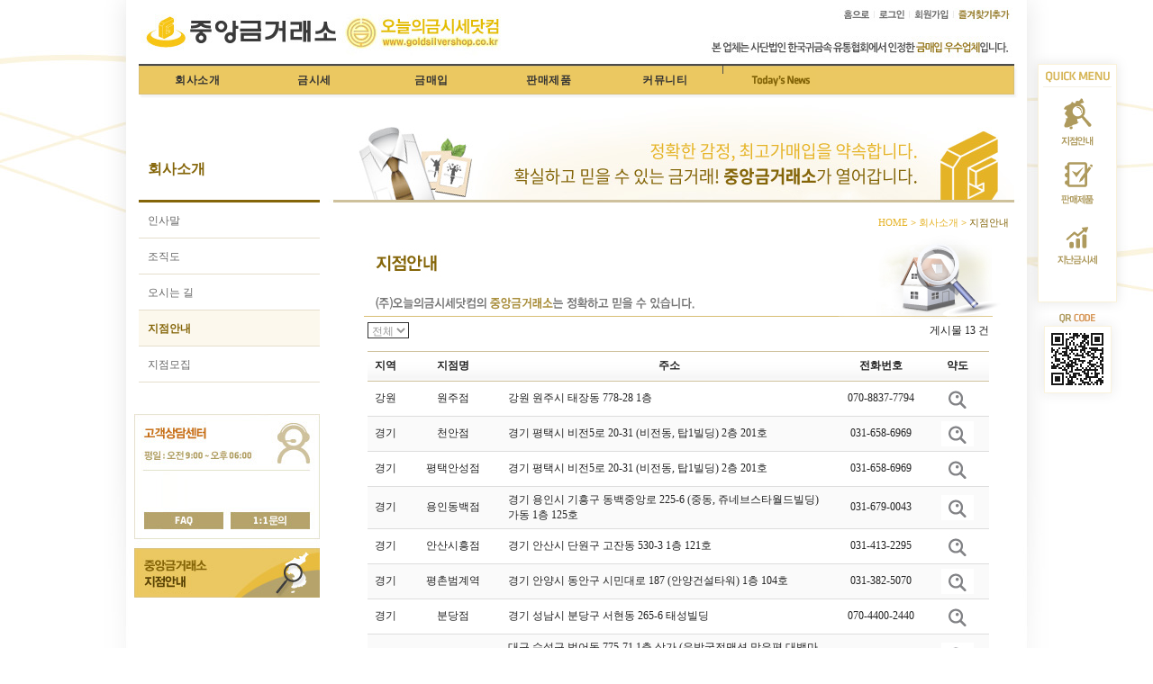

--- FILE ---
content_type: text/html; charset=euc-kr
request_url: http://goldsilvershop.co.kr/company5.php
body_size: 51183
content:
<!-- <!DOCTYPE HTML PUBLIC "-//W3C//DTD HTML 4.01 Transitional//EN"> -->
<html>
<head>
<meta http-equiv="content-type" content="text/html; charset=euc-kr">
<title>★중앙금거래소★</title>
<link rel="stylesheet" href="./style.css" type="text/css">

<!--  LOG corp Web Analitics & Live Chat  START -->
<script  type="text/javascript">
//<![CDATA[
function logCorpAScript_full(){
	HTTP_MSN_MEMBER_NAME="";/*member name*/
	var prtc=(document.location.protocol=="https:")?"https://":"http://";
	var hst=prtc+"asp5.http.or.kr";
	var rnd="r"+(new  Date().getTime()*Math.random()*9);
	this.ch=function(){
		if(document.getElementsByTagName("head")[0]){this.dls();}else{window.setTimeout(logCorpAnalysis_full.ch,30)}
	}
	this.dls=function(){
		var  h=document.getElementsByTagName("head")[0];
		var  s=document.createElement("script");s.type="text/jav"+"ascript";try{s.defer=true;}catch(e){};try{s.async=true;}catch(e){};
		if(h){s.src=hst+"/HTTP_MSN/UsrConfig/escap100/js/ASP_Conf.js?s="+rnd;h.appendChild(s);}
	}
	this.init= function(){
		document.write('<img src="'+hst+'/sr.gif?d='+rnd+'"  style="width:1px;height:1px;position:absolute;" alt="" onload="logCorpAnalysis_full.ch()" />');
	}
}
if(typeof logCorpAnalysis_full=="undefined"){	var logCorpAnalysis_full=new logCorpAScript_full();logCorpAnalysis_full.init();}
//]]>
</script>
<noscript><img src="http://asp5.http.or.kr/HTTP_MSN/Messenger/Noscript.php?key=escap100" border="0" style="display:none;width:0;height:0;" /></noscript>
<!-- LOG corp Web Analitics & Live Chat END  -->

</head>
<script language="javascript">
// 자바스크립트에서 사용하는 전역변수 선언
var g4_path      = ".";
var g4_bbs       = "bbs";
var g4_bbs_img   = "img";
var g4_url       = "http://goldsilvershop.co.kr";
var g4_is_member = "";
var g4_is_admin  = "";
var g4_bo_table  = "";
var g4_sca       = "";
var g4_charset   = "euc-kr";
var g4_cookie_domain = "";
var g4_is_gecko  = navigator.userAgent.toLowerCase().indexOf("gecko") != -1;
var g4_is_ie     = navigator.userAgent.toLowerCase().indexOf("msie") != -1;
</script>
<!-- script type="text/javascript" src="./js/jquery-1.4.2.min.js"></script -->
<script src="//ajax.googleapis.com/ajax/libs/jquery/1.11.2/jquery.min.js"></script>
<script src="//ajax.googleapis.com/ajax/libs/jqueryui/1.11.1/jquery-ui.min.js"></script>

<script type="text/javascript" src="./js/cycle.all.js"></script>
<script type="text/javascript" src="./js/common.js"></script>

<script type="text/javascript" src="./js/jquery.bxslider/jquery.bxslider.min.js"></script><!-- bxslider 적용 -->
<link rel="stylesheet" href="./js/jquery.bxslider/jquery.bxslider.css" type="text/css"><!-- bxslider 적용 -->

<script type="text/javascript">
//지점모집 신청팝업
function ja1()
{
	var windowWidth = document.body.clientWidth;
	var windowWidthValue = (windowWidth - 580) / 2;
	var windowHeight = document.body.clientHeight;
	var windowHeightValue = (windowHeight - 400) / 2;
 
	window.open("/ja1.php","","scrollbars=no,width=400,height=520,top="+windowHeightValue+",left="+windowWidthValue);
}
</script>

<body topmargin="0" leftmargin="0" >
<a name="g4_head"></a>
<script src="/js/flashObj.js" type="text/javascript"></script><!-- 플래시구동 -->
<script src="/js/flashObj2.js" type="text/javascript"></script><!-- 플래시구동2 -->
<script src="/js/SlidingLayer.js" type="text/javascript"></script><!-- 슬라이딩 레이어 -->
<script> function bookmark() { window.external.AddFavorite("http://goldsilvershop.co.kr","정확하고 믿을 수 있는 - 중앙금거래소");}</script>
<!-- 배경 고정 -->
<STYLE type=text/css>
BODY {COLOR: #FFFFFF; BACKGROUND-IMAGE: url("/images/main_bg.jpg"); BACKGROUND-COLOR: #ffffff; BACKGROUND-POSITION: center top; background-repeat:no-repeat;}
</STYLE>
<STYLE>
.txt1 {font-family:tahoma, dotum; font-size: 12px; color: #ebc861; text-align:center;}
.txt2 {font-family:tahoma, dotum; font-size: 12px; color: #5B604A; text-align:left;}
.ca1 {font-family:tahoma, dotum; font-size: 11px; color: #846508;}
.ca2 {font-family:tahoma, dotum; font-size: 11px; font-weight:bold; color: #D5A000; text-align:right;}
.bp_t {font-family:tahoma, dotum; font-size: 12px; color: #846508; text-align:center; padding:5px 20px 5px 20px;}
.p1 {font-family:tahoma, dotum; font-size: 12px; font-weight:bold; color: #4F3B00; text-align:center; padding:0px 0px 5px 0px;}
.p2 {font-family:tahoma, dotum; font-size: 12px; color: #8C6F18; text-align:center;}
</STYLE>
<!-- /배경 고정 -->

<!-- top -->
<table border="0" cellpadding="0" cellspacing="0" width="100%">
	<tr>
		<td align="center">
			<table border="0" cellpadding="0" cellspacing="0" width="1000">
				<tr>
					<td width="0">
						<!-- 로그인 이전 -->
<DIV style="PADDING-LEFT: 664px; Z-INDEX: 1; OVERFLOW: visible; width=336; height=29; POSITION: absolute; TOP: 0px;">
	<img src="/images/upmenu1.jpg" border="0" usemap="#upmenu1">
</DIV>
<map name="upmenu1">
	<area shape="rect" coords="105, 2, 167, 28" href="/" onfocus="this.blur()"><!-- home -->
	<area shape="rect" coords="167, 2, 206, 28" href="./bbs/login.php?url=%2Fcompany5.php" onfocus="this.blur()"><!-- login -->
	<area shape="rect" coords="206, 2, 255, 28" href="./bbs/register.php" onfocus="this.blur()"><!-- join -->
	<area shape="rect" coords="255, 2, 333, 28" href="javascript:bookmark();" onfocus="this.blur()"><!-- favorite -->
</map>
<map name="upmenu2">
	<area shape="rect" coords="95, 2, 157, 28" href="/" onfocus="this.blur()"><!-- home -->
	<area shape="rect" coords="157, 2, 206, 28" href="./bbs/logout.php" onfocus="this.blur()"><!-- logout -->
	<area shape="rect" coords="206, 2, 255, 28" href="./adm/index.php" onfocus="this.blur()"><!-- adm -->
	<area shape="rect" coords="255, 2, 333, 28" href="javascript:bookmark();" onfocus="this.blur()"><!-- favorite -->
</map>
<map name="upmenu3">
	<area shape="rect" coords="95, 2, 157, 28" href="/" onfocus="this.blur()"><!-- home -->
	<area shape="rect" coords="157, 2, 206, 28" href="./bbs/logout.php" onfocus="this.blur()"><!-- logout -->
	<area shape="rect" coords="206, 2, 255, 28" href="/bbs/member_confirm.php?url=register_form.php" onfocus="this.blur()"><!-- myinfo -->
	<area shape="rect" coords="255, 2, 333, 28" href="javascript:bookmark();" onfocus="this.blur()"><!-- favorite -->
</map>						<DIV style="PADDING-LEFT: 0px; Z-INDEX: 2; OVERFLOW: visible; WIDTH: 766px; POSITION: absolute; TOP: 71px; HEIGHT: 54px; BACKGROUND-IMAGE: url('/images/topmenu_bg.png');">
							<!-- SCRIPT language=JavaScript>FlashObject("/images/topmenu_02.swf","766","54");</SCRIPT -->
							<style>
	#sub1 { left: -10px; }
	#sub2 { left: 120px; }
	#sub3 { left: 250px; }
	#sub4 { left: 380px; }
	#sub5 { left: 510px; }
</style>
<!-- topmenu -->
<div id="topmenu" style="margin-left:14px;">
	<div class="topmenu1" style="width:130px;" onclick="location.href='/company1.php'" topm="1">회사소개</div>
	<div class="topmenu1" style="width:130px;" onclick="location.href='/bbs/board.php?bo_table=goldsise'" topm="2">금시세</div>
	<div class="topmenu1" style="width:130px;" onclick="location.href='/purchase1.php'" topm="3">금매입</div>
	<div class="topmenu1" style="width:130px;" onclick="location.href='/bbs/board.php?bo_table=product1'" topm="4">판매제품</div>
	<div class="topmenu1" style="width:128px;" onclick="location.href='/bbs/board.php?bo_table=board1'" topm="5">커뮤니티</div>
	<div class="topmenu1" style="width:104px;" onclick="location.href='/bbs/board.php?bo_table=board1'" topm="6">&nbsp;</div>
</div>


<script>
	function onMenu(td){
//		td.style.backgroundColor = "#ffffff";
		td.style.color           = "#ffffff";
		}
	function outMenu(td){
//		td.style.backgroundColor = "#ffffff";
		td.style.color           = "#cccccc";
		}
</script>

<div id="sub1" class="submenu">
	<table width="130" border="0" cellpadding="0" cellspacing="0" style="margin-left:24px;">
		<tr>
			<td align="center">
				<table width="100%" border="0" cellpadding="0" cellspacing="0" style="background: #333333 url('') center top repeat-x; box-shadow: 0px 4px 10px rgba(0, 0, 0, 0.05);">
					<tr>
						<td class="submenu1" onmouseover="onMenu(this)" onmouseout="outMenu(this)" onclick="location.href='/company1.php'">인사말</td>
					</tr>
					<tr>
						<td class="submenu1" onmouseover="onMenu(this)" onmouseout="outMenu(this)" onclick="location.href='/company3.php'">조직도</td>
					</tr>
					<tr>
						<td class="submenu1" onmouseover="onMenu(this)" onmouseout="outMenu(this)" onclick="location.href='/company4.php'">오시는 길</td>
					</tr>
					<tr>
						<td class="submenu1" onmouseover="onMenu(this)" onmouseout="outMenu(this)" onclick="location.href='/company5.php'">지점안내</td>
					</tr>
					<tr>
						<td class="submenu2" onmouseover="onMenu(this)" onmouseout="outMenu(this)" onclick="location.href='/company6.php'">지점모집</td>
					</tr>
				</table>
			</td>
		</tr>
	</table>
</div>

<div id="sub2" class="submenu">
	<table width="130" border="0" cellpadding="0" cellspacing="0" style="margin-left:24px;">
		<tr>
			<td align="center">
				<table width="100%" border="0" cellpadding="0" cellspacing="0" style="background: #333333 url('') center top repeat-x; box-shadow: 0px 4px 10px rgba(0, 0, 0, 0.05);">
					<tr>
						<td class="submenu1" onmouseover="onMenu(this)" onmouseout="outMenu(this)" onclick="location.href='/bbs/board.php?bo_table=goldsise'">국내금시세</td>
					</tr>
					<tr>
						<td class="submenu1" onmouseover="onMenu(this)" onmouseout="outMenu(this)" onclick="location.href='/bbs/board.php?bo_table=silversise'">국내은시세</td>
					</tr>
					<tr>
						<td class="submenu1" onmouseover="onMenu(this)" onmouseout="outMenu(this)" onclick="location.href='/bbs/board.php?bo_table=diamond'">다이아몬드시세</td>
					</tr>
					<tr>
						<td class="submenu1" onmouseover="onMenu(this)" onmouseout="outMenu(this)" onclick="location.href='/goldmc4.php'">환율 & 국제금시세</td>
					</tr>
					<tr>
						<td class="submenu2" onmouseover="onMenu(this)" onmouseout="outMenu(this)" onclick="location.href='/goldmc5.php'">환율 & 국제은시세</td>
					</tr>
				</table>
			</td>
		</tr>
	</table>
</div>

<div id="sub3" class="submenu">
	<table width="130" border="0" cellpadding="0" cellspacing="0" style="margin-left:24px;">
		<tr>
			<td align="center">
				<table width="100%" border="0" cellpadding="0" cellspacing="0" style="background: #333333 url('') center top repeat-x; box-shadow: 0px 4px 10px rgba(0, 0, 0, 0.05);">
					<tr>
						<td class="submenu1" onmouseover="onMenu(this)" onmouseout="outMenu(this)" onclick="location.href='/purchase1.php'">매입품목</td>
					</tr>
					<tr>
						<td class="submenu1" onmouseover="onMenu(this)" onmouseout="outMenu(this)" onclick="location.href='/purchase2.php'">매입절차</td>
					</tr>
					<tr>
						<td class="submenu1" onmouseover="onMenu(this)" onmouseout="outMenu(this)" onclick="location.href='/purchase3.php'">금(은)값계산기</td>
					</tr>
					<tr>
						<td class="submenu1" onmouseover="onMenu(this)" onmouseout="outMenu(this)" onclick="location.href='/purchase4.php'">판매시유의사항</td>
					</tr>
				</table>
			</td>
		</tr>
	</table>
</div>

<div id="sub4" class="submenu">
	<table width="130" border="0" cellpadding="0" cellspacing="0" style="margin-left:24px;">
		<tr>
			<td align="center">
				<table width="100%" border="0" cellpadding="0" cellspacing="0" style="background: #333333 url('') center top repeat-x; box-shadow: 0px 4px 10px rgba(0, 0, 0, 0.05);">
					<tr>
						<td class="submenu1" onmouseover="onMenu(this)" onmouseout="outMenu(this)" onclick="location.href='/bbs/board.php?bo_table=product1'">골드바</td>
					</tr>
					<tr>
						<td class="submenu1" onmouseover="onMenu(this)" onmouseout="outMenu(this)" onclick="location.href='/bbs/board.php?bo_table=product2'">기업순금기념메달</td>
					</tr>
					<tr>
						<td class="submenu1" onmouseover="onMenu(this)" onmouseout="outMenu(this)" onclick="location.href='/bbs/board.php?bo_table=product6'">기업순금골드바</td>
					</tr>
					<tr>
						<td class="submenu1" onmouseover="onMenu(this)" onmouseout="outMenu(this)" onclick="location.href='/bbs/board.php?bo_table=product4'">기업순금기념패</td>
					</tr>
					<tr>
						<td class="submenu1" onmouseover="onMenu(this)" onmouseout="outMenu(this)" onclick="location.href='/bbs/board.php?bo_table=product5'">행운의 열쇠&동물</td>
					</tr>
					<tr>
						<td class="submenu2" onmouseover="onMenu(this)" onmouseout="outMenu(this)" onclick="location.href='/bbs/board.php?bo_table=product3'">순금제품</td>
					</tr>
				</table>
			</td>
		</tr>
	</table>
</div>

<div id="sub5" class="submenu">
	<table width="128" border="0" cellpadding="0" cellspacing="0" style="margin-left:24px;">
		<tr>
			<td align="center">
				<table width="100%" border="0" cellpadding="0" cellspacing="0" style="background: #333333 url('') center top repeat-x; box-shadow: 0px 4px 10px rgba(0, 0, 0, 0.05);">
					<tr>
						<td class="submenu1" onmouseover="onMenu(this)" onmouseout="outMenu(this)" onclick="location.href='/bbs/board.php?bo_table=board1'">골드뉴스</td>
					</tr>
					<tr>
						<td class="submenu1" onmouseover="onMenu(this)" onmouseout="outMenu(this)" onclick="location.href='/bbs/board.php?bo_table=board2'">공지사항</td>
					</tr>
					<tr>
						<td class="submenu1" onmouseover="onMenu(this)" onmouseout="outMenu(this)" onclick="location.href='/bbs/board.php?bo_table=board3'">문의게시판</td>
					</tr>
					<tr>
						<td class="submenu1" onmouseover="onMenu(this)" onmouseout="outMenu(this)" onclick="location.href='/bbs/board.php?bo_table=board4'">자주묻는질문</td>
					</tr>
					<tr>
						<td class="submenu2" onmouseover="onMenu(this)" onmouseout="outMenu(this)" onclick="location.href='/bbs/board.php?bo_table=board5'">홍보자료</td>
					</tr>
				</table>
			</td>
		</tr>
	</table>
</div>						</div>
					</td>
					<td width="1000" align="center">
						<table width="1000" height="109" border="0" cellpadding="0" cellspacing="0" id="top">
							<tr>
								<td colspan="2" width="1000" height="71">
									<!-- script type="text/javascript">FlashObject("/images/topmenu_01.swf","1000","71");</script -->
									<img src="/images/topmenu_01.jpg" border="0" usemap="#topmenu_01">
									<map name="topmenu_01">
										<area shape="rect" coords="4, 1, 241, 68" href="/" onfocus="this.blur()">
									</map>
								</td>
							</tr>
							<tr>
								<td width="766" height="38"><!-- SCRIPT language=JavaScript>FlashObject("/images/topmenu_02.swf?mNum=1","766","38");</SCRIPT --></td>
								<td width="234" height="38" background="/images/topmenu_03.jpg" class="txt2"><script>
	function scroll() {
		this.name = "scroll";
		this.item = new Array();
		this.itemcount = 0;
		this.currentspeed = 0;
		this.scrollspeed = 50;
		this.pausedelay = 1000;
		this.pausemouseover = false;
		this.stop = false;
		this.type = 1;
		this.height = 100;
		this.width = 100;
		this.stopHeight=0;
		this.add =function () {
			var text = arguments[0];
			this.item[this.itemcount] = text;
			this.itemcount = this.itemcount + 1;
		};
		this.start = function () {
			this.display();
			this.currentspeed = this.scrollspeed;
			setTimeout(this.name+'.scroll()',this.currentspeed);
		};
		this.display =function () {
			document.write('<div id="'+this.name+'" style="height:'+this.height+';width:'+this.width+';position:relative;overflow:hidden;" OnMouseOver="'+this.name+'.onmouseover();" OnMouseOut="'+this.name+'.onmouseout();">');
			for(var i = 0; i < this.itemcount; i++) {if ( this.type == 1) {
					document.write('<div id="'+this.name+'item'+i+'"style="left:0px;width:'+this.width+';position:absolute;top:'+(this.height*i+1)+'px;">');
					document.write(this.item[i]);
					document.write('</div>');
				}
				else if ( this.type == 2 ) {
					document.write('<div id="'+this.name+'item'+i+'"style="left:'+(this.width*i+1)+'px;width:'+this.width+';position:absolute;top:0px;">');
					document.write(this.item[i]);
					document.write('</div>');
				}
			}
			document.write('</div>');
		};
		this.scroll = function () {
			this.currentspeed = this.scrollspeed;if ( !this.stop ) {
				for (i = 0; i < this.itemcount; i++) {
					obj = document.getElementById(this.name+'item'+i).style;if ( this.type == 1 ) {
						obj.top = parseInt(obj.top) - 1;
						if ( parseInt(obj.top) <= this.height*(-1) ) obj.top = this.height * (this.itemcount-1);
						if ( parseInt(obj.top) == 0 || ( this.stopHeight > 0 && this.stopHeight - parseInt(obj.top) == 0 ) ) this.currentspeed = this.pausedelay;
					}
					else if ( this.type == 2 ) {
						obj.left = parseInt(obj.left) - 1;
						if ( parseInt(obj.left) <= this.left*(-1) ) obj.left = this.left* (this.itemcount-1);
						if ( parseInt(obj.left) == 0 ) this.currentspeed = this.pausedelay;
					}
				}
			}
			window.setTimeout(this.name+".scroll()",this.currentspeed);
		};
		this.onmouseover = function () {
			if ( this.pausemouseover ) {
			this.stop = true;}
		};
		this.onmouseout = function () {
			if ( this.pausemouseover ) {
				this.stop = false;
			}
		};
	}
</script>
<table width="200" border=0 cellpadding=0 cellspacing=0>
	<tr>
		<td width="200">
			<script>
				cont = new scroll();
				cont.name = "cont";
				cont.height = 22; cont.width = 200;
				cont.scrollspeed = 20;
				cont.pausedelay = 3000;
				cont.pausemouseover = true;
			cont.start(); </script>
		</td>
	</tr>
</table></td>
							</tr>
						</table>
					</td>
					<td width="0"><!-- Quick메뉴 시작 -->
<DIV id="SlidingLayer" style="Z-INDEX: 0; OVERFLOW: visible; POSITION: absolute; HEIGHT: 400px">
	<!-- script language="javascript">FlashObject('/images/quickmenu.swf',118,400,'','','transparent')</script -->
	<img src="/images/quickmenu.png" border="0" usemap="#quickmenu" />
</div>

<map name="quickmenu">
	<area shape="rect" coords="22, 45, 93, 116" href="/company5.php" onfocus="this.blur()">
	<area shape="rect" coords="24, 119, 93, 184" href="/bbs/board.php?bo_table=product1" onfocus="this.blur()">
	<area shape="rect" coords="22, 187, 94, 257" href="/bbs/board.php?bo_table=goldsise" onfocus="this.blur()">
</map>
<!-- Quick메뉴 끝 --></td>
				</tr>
			</table>
		</td>
	</tr>
</table>

<div id="wrap"><STYLE>
.sub_tit {font-family:tahoma, dotum; font-size: 11px; color: #E5B225;}
</STYLE>
<script type="text/javascript">
var _sca = "";
var _wr_1 = "";


var area = new Array;
//서울
area[0] = new Array("강남구", "강동구", "강북구", "강서구", "관악구", "광진구", "구로구", "금천구", "노원구", "도봉구", "동대문구", "동작구", "마포구", "서대문구", "서초구", "성동구", "성북구", "송파구", "양천구", "영등포구", "용산구", "은평구", "종로구", "중랑구", "중구");

//경기
area[1] = new Array("고양시 덕양구", "고양시 일산동구", "고양시 일산서구", "과천시", "광명시", "광주시", "구리시", "군포시", "김포시", "남양주시", "동두천시", "부천시 소사구", "부천시 오정구", "부천시 원미구", "성남시 분당구", "성남시 수정구", "성남시 중원구", "수원시 권선구", "수원시 영통구", "수원시 장안구", "수원시 팔달구", "시흥시", "안산시 단원구", "안산시 상록구", "안성시", "안양시 동안구", "안양시 만안구", "양주시", "오산시", "용인시 기흥구", "용인시 수지구", "용인시 처인구", "의왕시", "의정부시", "이천시", "파주시", "평택시", "포천시", "하남시", "화성시", "가평군", "양평군", "여주군", "연천군");

//인천
area[2] = new Array("계양구", "남구", "남동구", "동구", "부평구", "서구", "연수구", "중구", "강화군", "옹진군");

//부산
area[3] = new Array("강서구", "금정구", "남구", "동구", "동래구", "부산진구", "북구", "사상구", "사하구", "서구", "수영구", "연제구", "영도구", "중구", "해운대구", "기장군");

//광주
area[4] = new Array("광산구", "남구", "동구", "북구", "서구");

//대전
area[5] = new Array("대덕구", "동구", "서구", "유성구", "중구");

//대구
area[6] = new Array("남구", "달서구", "동구", "북구", "서구", "수성구", "중구", "달성군");

//울산
area[7] = new Array("남구", "동구", "북구", "중구", "울주군");

//강원
area[8] = new Array("강릉시", "동해시", "삼척시", "속초시", "원주시", "춘천시", "태백시", "고성군", "양구군", "양양군", "영월군", "인제군", "정선군", "철원군", "평창군", "홍천군", "화천군", "횡성군");

//충북
area[9] = new Array("제천시", "청주시 상당구", "청주시 흥덕구", "충주시", "괴산군", "단양군", "보은군", "영동군", "옥천군", "음성군", "증평군", "진천군", "청원군");

//충남
area[10] = new Array("계룡시", "공주시", "논산시", "보령시", "서산시", "아산시", "천안시", "금산군", "당진군", "부여군", "서천군", "연기군", "예산군", "청양군", "태안군", "홍성군");

//경북
area[11] = new Array("경산시", "경주시", "구미시", "김천시", "문경시", "상주시", "안동시", "영주시", "영천시", "포항시 남구", "포항시 북구", "고령군", "군위군", "봉화군", "성주군", "영덕군", "영양군", "예천군", "울릉군", "울진군", "의성군", "청도군", "청송군", "칠곡군");

//경남
area[12] = new Array("거제시", "김해시", "마산시", "밀양시", "사천시", "양산시", "진주시", "진해시", "창원시", "통영시", "거창군", "고성군", "남해군", "산청군", "의령군", "창녕군", "하동군", "함안군", "함양군", "합천군");

//전북
area[13] = new Array("군산시", "김제시", "남원시", "익산시", "전주시 덕진구", "전주시 완산구", "정읍시", "고창군", "무주군", "부안군", "순창군", "완주군", "임실군", "장수군", "진안군");

//전남
area[14] = new Array("광양시", "나주시", "목포시", "순천시", "여수시", "강진군", "고흥군", "곡성군", "구례군", "담양군", "무안군", "보성군", "신안군", "영광군", "영암군", "완도군", "장성군", "장흥군", "진도군", "함평군", "해남군", "화순군");

//제주
area[15] = new Array("제주시", "서귀포시");

function onChangeArea(str) {
	if(str) {
		var num;
		switch(str) {
			case "서울" : num = 0; break;
			case "경기" : num = 1; break;
			case "인천" : num = 2; break;
			case "부산" : num = 3; break;
			case "광주" : num = 4; break;
			case "대전" : num = 5; break;
			case "대구" : num = 6; break;
			case "울산" : num = 7; break;
			case "강원" : num = 8; break;
			case "충북" : num = 9; break;
			case "충남" : num = 10; break;
			case "경북" : num = 11; break;
			case "경남" : num = 12; break;
			case "전북" : num = 13; break;
			case "전남" : num = 14; break;
			case "제주" : num = 15; break;
		}

		document.form1.wr_1.options.length = area[num].length - 1;
		document.form1.wr_1.options[0] = new Option( '구,군 선택', '', true, true );

		for(var i=0; i<area[num].length; i++){
			document.form1.wr_1.options[i+1] = new Option(area[num][i], area[num][i]);
		}
    } else {
		document.form1.wr_1.options.length = 0;
		document.form1.wr_1.options[0] = new Option( '구,군 선택', '', true, true );
	}
}
</script>
<!-- sub -->
<table border="0" cellpadding="0" cellspacing="0" width="100%">
	<tr>
		<td align="center">
			<table width="1000" border="0" cellpadding="0" cellspacing="0">
				<tr>
					<td width="225" align="center" valign="top">
						<!-- SCRIPT language=JavaScript>FlashObject("/images/left1.swf?mNum=4","225","560");</SCRIPT -->
						<!-- left 1 -->
<table width="100%" border="0" cellpadding="0" cellspacing="0">
	<tr>
		<td valign="top" class="leftmenu_body">
			<table border="0" cellpadding="0" cellspacing="0" width="100%">
				<tr height="70">
					<td class="leftmenu_title">회사소개</td>
				</tr>
				<tr>
					<td class="leftmenu1" onClick="location.href='/company1.php';">인사말</td>
				</tr>
				<tr>
					<td class="leftmenu1" onClick="location.href='/company3.php';">조직도</td>
				</tr>
				<tr>
					<td class="leftmenu1" onClick="location.href='/company4.php';">오시는 길</td>
				</tr>
				<tr>
					<td class="leftmenu1" onClick="location.href='/company5.php';">지점안내</td>
				</tr>
				<tr>
					<td class="leftmenu1" onClick="location.href='/company6.php';">지점모집</td>
				</tr>
			</table>
		</td>
	</tr>
	<tr>
		<td align="right" style="padding-right:10px;">
			<img src="/images/left_bottom.jpg" usemap="#left_bottom">
		</td>
	</tr>
</table>

<map name="left_bottom">
	<area shape="rect" coords="11, 108, 100, 129" href="/bbs/board.php?bo_table=board4" onfocus="this.blur()"><!-- faq -->
	<area shape="rect" coords="107, 109, 196, 130" href="/bbs/board.php?bo_table=board3" onfocus="this.blur()"><!-- 1:1문의 -->
	<area shape="rect" coords="1, 150, 205, 201" href="/company5.php" onfocus="this.blur()"><!-- 지점안내 -->
</map>					</td>
					<td width="775" align="center" valign="top">
						<table width="775" border="0" cellpadding="0" cellspacing="0">
							<tr>
								<td>
									<!-- SCRIPT language=JavaScript>FlashObject("/images/sub_top1.swf","775","116");</SCRIPT -->
									<img src="/images/sub_top1.jpg" border="0" />
								</td>
							</tr>
							<tr height="20">
								<td align="right" class="sub_tit" style="padding:15px 20px 5px 0;">HOME <b>></b> 회사소개 <b>></b> <font color="#836408">지점안내</font>									
								</td>
							</tr>
							<tr>
								<td align="center" valign="top">
									<table border="0" cellpadding="0" cellspacing="0" width="750">
										<tr>
											<td align="center" valign="top">
												<img src="/images/board_jijum.jpg" border="0"><br>

												<!-- 실제내용입력 -->                    
                        <!--table border="0" cellpadding="0" cellspacing="0" width="720" align="center">
                        <tr>
                            <td style="padding:0 0 5px 0"><img src="/images/board_tit3.jpg" border="0"></td>
                        </tr>
                        </table>
                        <table border="0" cellpadding="0" cellspacing="0" width="680" align="center" style="border-top:2px solid #CE0002;">
                        <tr>
                            <td style="padding:0 0 0 0">&nbsp;</td>
                        </tr>
                        </table-->
                    	<table border="0" cellpadding="0" cellspacing="0" width="720" align="center" style="display:none;">
                        <tr><td height="20"></td></tr>
                        <tr>
                            <td width="320" style="padding:0 0 0 20px">
                                <form name="form1" method="post" action="/company5.php">
                                <input type="hidden" name="sfl" value="wr_1||wr_2||wr_subject">
                                <table width="100%" border="0" cellspacing="0" cellpadding="0">
                                <tr height="50">
                                	<td style="padding-left:20px;"><img src="/images/store/title_0101.jpg"></td>
                                </tr>
                                <tr>
                                    <td style="padding-left:26px;">
                                    <select name="sca" onChange="onChangeArea(this.value);" style="color:#999999; border:1px solid #333333; background-color:#ffffff;">
                                    <option value="">시,도 선택</option>
                                    <option value="서울" >서울</option>
                                    <option value="인천" >인천</option>
                                    <option value="경기" >경기</option>
                                    <option value="부산" >부산</option>
                                    <option value="광주" >광주</option>
                                    <option value="대전" >대전</option>
                                    <option value="대구" >대구</option>
                                    <option value="울산" >울산</option>
                                    <option value="강원" >강원</option>
                                    <option value="충북" >충북</option>
                                    <option value="충남" >충남</option>
                                    <option value="경북" >경북</option>
                                    <option value="경남" >경남</option>
                                    <option value="전북" >전북</option>
                                    <option value="전남" >전남</option>
                                    <option value="제주" >제주</option>
                                    </select> 
                                    <select name="wr_1" style="color:#999999; width:120px; border:1px solid #333333; background-color:#ffffff;">
                                    <option value="">구,군 선택</option>
                                    </select>
                                    <!--<input type="text" name="textfield" id="textfield" />-->
                                    <input type="image" src="/images/store/search_btn.gif" alt="검색" align="absmiddle" />
                                    </td>
                                </tr>
                                </table>
                                </form>
                            </td>
                            <td width="400" style="padding:5 0 0 0">
                                <form name="form2" method="post" action="/company5.php">
                                <input type="hidden" name="sfl" value="wr_1||wr_2||wr_subject">
                                <table width="100%" border="0" cellspacing="0" cellpadding="0">
                                <tr>
                                	<td style="padding-left:25px;"><img src="/images/store/title_0102.jpg" width="340" height="40" /></td>
                                </tr>
                                <tr>
                                	<td height="5"></td>
                                </tr>
                                <tr>
                                    <td style="padding-left:26px;">
                                    <input type="text" name="stx" class="ed" value="" style="width:260px; border:1px solid #cec19c; background-color:#ffffff; font-family:돋움;color:#666666;font-size:9pt;">
                                    <input type="image" src="/images/store/search_btn.gif" alt="검색" align="absmiddle" />
                                    </td>
                                </tr>
                                </table>
                                </form>
                            </td>
                        </tr>
                    	</table>
                        
                        <table width="95%" border="0" cellspacing="0" cellpadding="0" align="center">
                        <tr>
                        	<td>
                        		<table width="100%" border="0" cellspacing="0" cellpadding="0">
                        		<!-- tr>
                                	<td height="20"></td>
                                </tr>
                                <tr>
                                	<td align="center"><img src="/images/store/title_0103.jpg" width="355" height="30"></td>
                                </tr>
                                <tr>
                                	<td height="5"></td>
                                </tr>
                                <tr>
                                	<td align="center"><script type="text/javascript">FlashObject("/swf/DSKmap04.swf", 400, 360, "");</script></td>
                                </tr>
                        		<tr><td height="20"></td></tr -->
                        		<tr>
                                    <td>
                                    	<table width="100%" border="0" cellspacing="0" cellpadding="0">
                                        <tr>
                                            <td><iframe id="ifr_board" frameborder="0" style="width:100%; margin:0;" src="/bbs/board.php?bo_table=jisa&mode=ifr" scrolling="no" onLoad="setPage(this);" allowtransparency="true"></iframe></td>
                                        </tr>
                                    	</table>
									</td>
                                </tr>
                                </table>
							</td>
						</tr>
                        </table>
					</td>
                    <!-- /실제내용삽입 -->
												


											</td>
										</tr>
									</table>
								</td>
							</tr>
						</table>
					</td>					
				</tr>
			</table>
		</td>
	</tr>
</table>

<script type="text/javascript">
if(_sca || _wr_1) {
	window.onload=function() {
		if(_sca) onChangeArea(_sca);
		if(_wr_1) document.form1.wr_1.value = _wr_1;
	}
}

function setPage(iframeObj) {
	var iHeight = iframeObj.contentWindow.document.body.scrollHeight + 120;
	if (iframeObj) {
		iframeObj.height = iHeight;
	}
}

function goToSearch(area1, area2) {
	var param = "";
	if(area1) param += "&sca=" + area1;
	if(area2) param += "&wr_1=" + area2;
	document.getElementById("ifr_board").src = "/bbs/board.php?bo_table=jisa&mode=ifr" + param;
}
</script>


</div>

<!-- bottom -->
<!-- bottom -->
<table border="0" cellpadding="0" cellspacing="0" width="100%">
	<tr>
		<td align="center">
			<table border="0" cellpadding="0" cellspacing="0" width="1000">
								<tr>
					<td align="center" style="padding:0 0 6px 0;">
						<table border="0" cellpadding="0" cellspacing="0" width="972" style="border-top:1px solid #D8B652;">
							<tr height="1">
								<td></td>
							</tr>
						</table>
					</td>
				</tr>
								<tr>
					<td align="center"><img src="/images/bottom.png" border="0" usemap="#bottom" /></td>
				</tr>
			</table>
		</td>
	</tr>
</table>
<map name="bottom">
	<area shape="rect" coords="702, 1, 762, 26" href="/company1.php" onfocus="this.blur()"><!-- 회사소개 -->
	<area shape="rect" coords="764, 2, 820, 26" href="/membership1.php" onfocus="this.blur()"><!-- 이용약관 -->
	<area shape="rect" coords="821, 1, 916, 26" href="/membership2.php" onfocus="this.blur()"><!-- 개인정보취급방침 -->
	<area shape="rect" coords="917, 1, 995, 26" href="/company4.php" onfocus="this.blur()"><!-- 찾아오시는길 -->
</map>

<!-- SCRIPT language=JavaScript>FlashObject("/images/bottom.swf","1000","79");</SCRIPT -->
<script language="javascript" src="./js/wrest.js"></script>

<script type="text/javascript">
$(document).ready(function() {
	var _topmenu = 0;
	$(".topmenu1").eq(_topmenu).css({ borderBottom : '0px solid #EC3642' });  // 해당 페이지를 품은 탑메뉴 활성화

	$(".topmenu1").mouseover(function() {
		$('.topmenu1').each(function() {
			$(this).css({ backgroundColor : "" , color : "#3E3E3E", fontSize : "12" }); // 기본 상태
		});

		var maxLeft = ($(window).width() - 1000) / 2 + 1000;
		$(this).css({ backgroundColor : "" , color : "#846508", fontSize : "12" });  // 롤오버 상태
		$(".submenu").hide();
		var LL = $(this).offset().left;
		if(LL + $("#sub"+$(this).attr("topm")).width() > maxLeft) {
			LL = $(this).offset().left + $(this).width() - $("#sub"+$(this).attr("topm")).width();
		}

		$("#sub"+$(this).attr("topm")).css({ });
		$("#sub"+$(this).attr("topm")).show();

	});

	$("#wrap, #top").mouseover(function() {
		$('.topmenu1').each(function() {
			$(this).css({ backgroundColor : "" , color : "#3E3E3E" }); // 롤오버 아닌 상태
		});

		$(".submenu").hide();

		$('.topmenu1').eq(_topmenu).css({ borderBottom : '0px solid #998050' }); // 해당 페이지를 품은 탑메뉴 활성화

	});

	var _left = 3;
	$(".leftmenu1").eq(_left).css({ backgroundColor : "#FCF8ED", color : "#846508", fontWeight : "bold" });

	$(".leftmenu1").mouseover(function() {
		$(this).css({ backgroundColor : "#FCF8ED", color : "#846508", fontWeight : "bold" });
	});

	$(".leftmenu1").each(function(i) {
		if(i != _left) {
			$(".leftmenu1").eq(i).mouseout(function() {
				$(this).css({ backgroundColor : "", color : "#666666" , fontWeight : "normal"});
			});
		}
	});


});
</script>

<!-- 새창 대신 사용하는 iframe -->
<iframe width=0 height=0 name='hiddenframe' style='display:none;'></iframe>
<iframe width=0 height=0 name='hiddenframe0' src='http://webzigi.co.kr/_blank.php' style='display:none;'></iframe>


<!-- AceCounter Log Gathering Script V.70.2008090201 -->
<script language='javascript'>
/*
if( typeof HL_GUL == 'undefined' ){

var HL_GUL = 'ngc15.nsm-corp.com';var HL_GPT='80'; var _AIMG = new Image(); var _bn=navigator.appName; var _PR = location.protocol=="https:"?"https://"+HL_GUL:"http://"+HL_GUL+":"+HL_GPT;if( _bn.indexOf("Netscape") > -1 || _bn=="Mozilla"){ setTimeout("_AIMG.src = _PR+'/?cookie';",1); } else{ _AIMG.src = _PR+'/?cookie'; };
var _JV="AMZ2008090201";//script Version
var HL_GCD = 'CN3B3428452574'; // gcode
var _UD='undefined';var _UN='unknown';
function _IX(s,t){return s.indexOf(t)}
function _GV(b,a,c,d){ var f = b.split(c);for(var i=0;i<f.length; i++){ if( _IX(f[i],(a+d))==0) return f[i].substring(_IX(f[i],(a+d))+(a.length+d.length),f[i].length); }	return ''; }
function _XV(b,a,c,d,e){ var f = b.split(c);var g='';for(var i=0;i<f.length; i++){ if( _IX(f[i],(a+d))==0){ try{eval(e+"=f[i].substring(_IX(f[i],(a+d))+(a.length+d.length),f[i].length);");}catch(_e){}; continue;}else{ if(g) g+= '&'; g+= f[i];}; } return g;};
function _NOB(a){return (a!=_UD&&a>0)?new Object(a):new Object()}
function _NIM(){return new Image()}
function _IL(a){return a!=_UD?a.length:0}
function _ILF(a){ var b = 0; try{eval("b = a.length");}catch(_e){b=0;}; return b; }
function _VF(a,b){return a!=_UD&&(typeof a==b)?1:0}
function _LST(a,b){if(_IX(a,b)) a=a.substring(0,_IL(a));return a}
function _CST(a,b){if(_IX(a,b)>0) a=a.substring(_IX(a,b)+_IL(b),_IL(a));return a}
function _UL(a){a=_LST(a,'#');a=_CST(a,'://');return a}
function _AA(a){return new Array(a?a:0)}
function _IDV(a){return (typeof a!=_UD)?1:0}
if(!_IDV(HL_GUL)) var HL_GUL ='ngc15.nsm-corp.com'; 
if(!_IDV(HL_GPT)) var HL_GPT ='80';
_DC = document.cookie ;
function _AGC(nm) { var cn = nm + "="; var nl = cn.length; var cl = _DC.length; var i = 0; while ( i < cl ) { var j = i + nl; if ( _DC.substring( i, j ) == cn ){ var val = _DC.indexOf(";", j ); if ( val == -1 ) val = _DC.length; return unescape(_DC.substring(j, val)); }; i = _DC.indexOf(" ", i ) + 1; if ( i == 0 ) break; } return ''; }
function _ASC( nm, val, exp ){var expd = new Date(); if ( exp ){ expd.setTime( expd.getTime() + ( exp * 1000 )); document.cookie = nm+"="+ escape(val) + "; expires="+ expd.toGMTString() +"; path="; }else{ document.cookie = nm + "=" + escape(val);};}
function SetUID() {     var newid = ''; var d = new Date(); var t = Math.floor(d.getTime()/1000); newid = 'UID-' + t.toString(16).toUpperCase(); for ( var i = 0; i < 16; i++ ){ var n = Math.floor(Math.random() * 16).toString(16).toUpperCase(); newid += n; }       return newid; }
var _FCV = _AGC("ACEFCID"); if ( !_FCV ) { _FCV = SetUID(); _ASC( "ACEFCID", _FCV , 86400 * 30 * 12 ); _FCV=_AGC("ACEFCID");}
var _AIO = _NIM(); var _AIU = _NIM();  var _AIW = _NIM();  var _AIX = _NIM();  var _AIB = _NIM();  var __hdki_xit = _NIM();
var _gX='/?xuid='+HL_GCD+'&sv='+_JV,_gF='/?fuid='+HL_GCD+'&sv='+_JV,_gU='/?uid='+HL_GCD+'&sv='+_JV+"&FCV="+_FCV,_gE='/?euid='+HL_GCD+'&sv='+_JV,_gW='/?wuid='+HL_GCD+'&sv='+_JV,_gO='/?ouid='+HL_GCD+'&sv='+_JV,_gB='/?buid='+HL_GCD+'&sv='+_JV;

var _d=_rf=_end=_fwd=_arg=_xrg=_av=_bv=_rl=_ak=_xrl=_cd=_cu=_bz='',_sv=11,_tz=20,_ja=_sc=_ul=_ua=_UA=_os=_vs=_UN,_je='n',_bR='blockedReferrer';
if(!_IDV(_CODE)) var _CODE = '' ;
_tz = Math.floor((new Date()).getTimezoneOffset()/60) + 29 ;if( _tz > 24 ) _tz = _tz - 24 ;
// Javascript Variables
if(!_IDV(_amt)) var _amt=0 ;if(!_IDV(_pk)) var _pk='' ;if(!_IDV(_pd)) var _pd='';if(!_IDV(_ct)) var _ct='';
if(!_IDV(_ll)) var _ll='';if(!_IDV(_ag)) var _ag=0;	if(!_IDV(_id)) var _id='' ;if(!_IDV(_mr)) var _mr = _UN;
if(!_IDV(_gd)) var _gd=_UN;if(!_IDV(_jn)) var _jn='';if(!_IDV(_jid)) var _jid='';if(!_IDV(_skey)) var _skey='';
if(!_IDV(_ud1)) var _ud1='';if(!_IDV(_ud2)) var _ud2='';if(!_IDV(_ud3)) var _ud3='';
if( !_ag ){ _ag = 0 ; }else{ _ag = parseInt(_ag); }
if( _ag < 0 || _ag > 150 ){ _ag = 0; }
if( _gd != 'man' && _gd != 'woman' ){ _gd =_UN;};if( _mr != 'married' && _mr != 'single' ){ _mr =_UN;};if( _jn != 'join' && _jn != 'withdraw' ){ _jn ='';};
if( _ag > 0 || _gd == 'man' || _gd == 'woman'){ _id = 'undefined_member';}
if( _jid != '' ){ _jid = 'undefined_member'; }
_je = (navigator.javaEnabled()==true)?'1':'0';_bn=navigator.appName;
if(_bn.substring(0,9)=="Microsoft") _bn="MSIE";
_bN=(_bn=="Netscape"),_bI=(_bn=="MSIE"),_bO=(_IX(navigator.userAgent,"Opera")>-1);if(_bO)_bI='';
_bz=navigator.appName; _pf=navigator.platform; _av=navigator.appVersion; _bv=parseFloat(_av) ;
if(_bI){_cu=navigator.cpuClass;}else{_cu=navigator.oscpu;};
if((_bn=="MSIE")&&(parseInt(_bv)==2)) _bv=3.01;_rf=document.referrer;var _prl='';var _frm=false;
function _WO(a,b,c){window.open(a,b,c)}
function ACEF_Tracking(a,b,c,d,e,f){ if(!_IDV(b)){var b = 'FLASH';}; if(!_IDV(e)){ var e = '0';};if(!_IDV(c)){ var c = '';};if(!_IDV(d)){ var d = '';}; var a_org=a; b = b.toUpperCase(); var b_org=b;	if(b_org=='FLASH_S'){ b='FLASH'; }; if( typeof CU_rl == 'undefined' ) var CU_rl = _PT(); if(_IDV(HL_GCD)){ var _AF_rl = document.URL; if(a.indexOf('://') < 0  && b_org != 'FLASH_S' ){ var _AT_rl  = ''; if( _AF_rl.indexOf('?') > 0 ){ _AF_rl = _AF_rl.substring(0,_AF_rl.indexOf('?'));}; var spurl = _AF_rl.split('/') ;	for(var ti=0;ti < spurl.length ; ti ++ ){ if( ti == spurl.length-1 ){ break ;}; if( _AT_rl  == '' ){ _AT_rl  = spurl[ti]; }else{ _AT_rl  += '/'+spurl[ti];}; }; var _AU_arg = ''; if( a.indexOf('?') > 0 ){ _AU_arg = a.substring(a.indexOf('?'),a.length); a = a.substring(0,a.indexOf('?')); }; var spurlt = a.split('/') ; if( spurlt.length > 0 ){ a = spurlt[spurlt.length-1];}; a = _AT_rl +'/'+a+_AU_arg;	_AF_rl=document.URL;}; _AF_rl = _AF_rl.substring(_AF_rl.indexOf('//')+2,_AF_rl.length); if( typeof f == 'undefined' ){ var f = a }else{f='http://'+_AF_rl.substring(0,_AF_rl.indexOf('/')+1)+f}; var _AS_rl = CU_rl+'/?xuid='+HL_GCD+'&url='+escape(_AF_rl)+'&xlnk='+escape(f)+'&fdv='+b+'&idx='+e+'&'; var _AF_img = new Image(); _AF_img.src = _AS_rl; if( b_org == 'FLASH' && a_org != '' ){ if(c==''){ window.location.href = a_org; }else{ if(d==''){ window.open(a_org,c);}else{ window.open(a_org,c,d); };};	};} ; }
function _PT(){return location.protocol=="https:"?"https://"+HL_GUL:"http://"+HL_GUL+":"+HL_GPT}
function _EL(a,b,c){if(a.addEventListener){a.addEventListener(b,c,false)}else if(a.attachEvent){a.attachEvent("on"+b,c)} }
function _NA(a){return new Array(a?a:0)}
function HL_ER(a,b,c,d){_xrg=_PT()+_gW+"&url="+escape(_UL(document.URL))+"&err="+((typeof a=="string")?a:"Unknown")+"&ern="+c+"&bz="+_bz+"&bv="+_vs+"&RID="+Math.random()+"&";
if(_IX(_bn,"Netscape") > -1 || _bn == "Mozilla"){ setTimeout("_AIW.src=_xrg;",1); } else{ _AIW.src=_xrg; } }
function HL_PL(a){if(!_IL(a))a=_UL(document.URL);
_arg = _PT()+_gU;
if( typeof HL_ERR !=_UD && HL_ERR == 'err'){ _arg = _PT()+_gE;};
if( _ll.length > 0 ) _arg += "&md=b";
_AIU.src = _arg+"&url="+escape(a)+"&ref="+escape(_rf)+"&cpu="+_cu+"&bz="+_bz+"&bv="+_vs+"&os="+_os+"&dim="+_d+"&cd="+_cd+"&je="+_je+"&jv="+_sv+"&tz="+_tz+"&ul="+_ul+"&ad_key="+escape(_ak)+"&skey="+escape(_skey)+"&age="+_ag+"&gender="+_gd+"&marry="+_mr+"&join="+_jn+"&member_key="+_id+"&jid="+_jid+"&udf1="+_ud1+"&udf2="+_ud2+"&udf3="+_ud3+"&amt="+_amt+"&frwd="+_fwd+"&pd="+escape(_pd)+"&ct="+escape(_ct)+"&ll="+escape(_ll)+"&RID="+Math.random()+"&";
setTimeout("",300);
}
_EL(window,"error",HL_ER); //window Error
if( typeof window.screen == 'object'){_sv=12;_d=screen.width+'*'+screen.height;_sc=_bI?screen.colorDepth:screen.pixelDepth;if(_sc==_UD)_sc=_UN;}
_ro=_NA();if(_ro.toSource||(_bI&&_ro.shift))_sv=13;
if( top && typeof top == 'object' &&_ILF(top.frames)){eval("try{_rl=top.document.URL;}catch(_e){_rl='';};"); if( _rl != document.URL ) _frm = true;};
if(_frm){ eval("try{_prl = top.document.URL;}catch(_e){_prl=_bR;};"); if(_prl == '') eval("try{_prl=parent.document.URL;}catch(_e){_prl='';};"); 
if( _IX(_prl,'#') > 0 ) _prl=_prl.substring(0,_IX(_prl,'#')); 
_prl=_LST(_prl,'#');
if( _IX(_rf,'#') > 0 ) _rf=_rf.substring(0,_IX(_rf,'#')); 
_prl=_LST(_prl,'/');_rf=_LST(_rf,'/');
if( _rf == '' ) eval("try{_rf=parent.document.URL;}catch(_e){_rf=_bR;}"); 
if(_rf==_bR||_prl==_bR){ _rf='',_prl='';}; if( _rf == _prl ){ eval("try{_rf=top.document.referrer;}catch(_e){_rf='';}"); 
if( _rf == ''){ _rf = 'bookmark';};if( _IX(document.cookie,'ACEN_CK='+escape(_rf)) > -1 ){ _rf = _prl;} 
else{ 
if(_IX(_prl,'?') > 0){ _ak = _prl.substring(_IX(_prl,'?')+1,_prl.length); _prl = _ak; }
if( _IX(_prl.toUpperCase(),'OVRAW=') >= 0 ){ _ak = 'src=overture&kw='+_GV(_prl.toUpperCase(),'OVRAW','&','=')+'&OVRAW='+_GV(_prl.toUpperCase(),'OVRAW','&','=')+'&OVKEY='+_GV(_prl.toUpperCase(),'OVKEY','&','=')+'&OVMTC='+_GV(_prl.toUpperCase(),'OVMTC','&','=').toLowerCase() }; 
if(_IX(_prl,'gclid=') >= 0 ){ _ak='src=adwords'; }; if(_IX(_prl,'DWIT=') >= 0 ){_ak='src=dnet_cb';}; 
if( _IX(_prl,"rcsite=") >= 0 &&  _IX(_prl,"rctype=") >= 0){ _prl += '&'; _ak = _prl.substring(_IX(_prl,'rcsite='),_prl.indexOf('&',_IX(_prl,'rcsite=')+7))+'-'+_prl.substring(_IX(_prl,'rctype=')+7,_prl.indexOf('&',_IX(_prl,'rctype=')+7))+'&'; };
if( _GV(_prl,'src','&','=') ) _ak += '&src='+_GV(_prl,'src','&','='); if( _GV(_prl,'kw','&','=') ) _ak += '&kw='+_GV(_prl,'kw','&','='); if(_prl.length>0){ _prl = _XV(_prl,'FWDRL','&','=','_rf'); _rf = unescape(_rf); _ak = _XV(_ak,'FWDRL','&','=','_prl'); }; if( typeof FD_ref=='string' && FD_ref != '' ) _rf = FD_ref;
_fwd = _GV(_prl,'FWDIDX','&','=');
document.cookie='ACEN_CK='+escape(_rf)+';path=/;'; 
}; 
if(document.URL.indexOf('?')>0 && ( _IX(_ak,'rcsite=') < 0 && _IX(_ak,'NVAR=') < 0 && _IX(_ak,'src=') < 0 && _IX(_ak,'source=') < 0 ) ) _ak =document.URL.substring(document.URL.indexOf('?')+1,document.URL.length); }; 
}
else{ 
_rf=_LST(_rf,'#');_ak=_CST(document.URL,'?');
if( _IX(_ak,"rcsite=") > 0 &&  _IX(_ak,"rctype=") > 0){
    _ak += '&';
    _ak = _ak.substring(_IX(_ak,'rcsite='),_ak.indexOf('&',_IX(_ak,'rcsite=')+7))+'-'+_ak.substring(_IX(_ak,'rctype=')+7,_ak.indexOf('&',_IX(_ak,'rctype=')+7))+'&';
}
}
_rl=document.URL;
var _trl = _rl.split('?'); if(_trl.length>1){ _trl[1] = _XV(_trl[1],'FWDRL','&','=','_rf'); _rf = unescape(_rf); _fwd = _GV(_trl[1],'FWDIDX','&','='); _rl=_trl.join('?'); 
_ak = _XV(_ak,'FWDRL','&','=','_prl');
}; if( typeof FD_ref=='string' && FD_ref != '' ) _rf = FD_ref;
if( _rf.indexOf('googlesyndication.com') > 0 ){ 
var _rf_idx = _rf.indexOf('&url=');  if( _rf_idx > 0 ){ var _rf_t = unescape(_rf.substring(_rf_idx+5,_rf.indexOf('&',_rf_idx+5)));  if( _rf_t.length > 0 ){ _rf = _rf_t ;};  };  };
_rl = _UL(_rl); _rf = _UL(_rf);

if( typeof _rf_t != 'undefined' && _rf_t != '' ) _rf = _rf_t ;
if( typeof _ak_t != 'undefined' && _ak_t != '' ) _ak = _ak_t ;

if( typeof _rf==_UD||( _rf == '' )) _rf = 'bookmark' ;_cd=(_bI)?screen.colorDepth:screen.pixelDepth;
_UA = navigator.userAgent;_ua = navigator.userAgent.toLowerCase();
if (navigator.language){  _ul = navigator.language.toLowerCase();}else if(navigator.userLanguage){  _ul = navigator.userLanguage.toLowerCase();};

_st = _IX(_UA,'(') + 1;_end = _IX(_UA,')');_str = _UA.substring(_st, _end);_if = _str.split('; ');_cmp = _UN ;

if(_bI){ _cmp = navigator.appName; _str = _if[1].substring(5, _if[1].length); _vs = (parseFloat(_str)).toString();} 
else if ( (_st = _IX(_ua,"opera")) > 0){ _cmp = "Opera" ;_vs = _ua.substring(_st+6, _ua.indexOf('.',_st+6)); } 
else if ((_st = _IX(_ua,"firefox")) > 0){_cmp = "Firefox"; _vs = _ua.substring(_st+8, _ua.indexOf('.',_st+8)); } 
else if ((_st = _IX(_ua,"netscape6")) > 0){ _cmp = "Netscape"; _vs = _ua.substring(_st+10, _ua.length);  
if ((_st = _IX(_vs,"b")) > 0 ) { _str = _vs.substring(0,_IX(_vs,"b")); _vs = _str ;  };}
else if ((_st = _IX(_ua,"netscape/7")) > 0){  _cmp = "Netscape";  _vs = _ua.substring(_st+9, _ua.length);  if ((_st = _IX(_vs,"b")) > 0 ){ _str = _vs.substring(0,_IX(_vs,"b")); _vs = _str;};
}
else{
if (_IX(_ua,"gecko") > 0){ if(_IX(_ua,"safari")>0){ _cmp = "Safari";_ut = _ua.split('/');for( var ii=0;ii<_ut.length;ii++) if(_IX(_ut[ii],'safari')>0){ _vst = _ut[ii].split(' '); _vs = _vst[0];} }else{ _cmp = navigator.vendor;  } } else if (_IX(_ua,"nav") > 0){ _cmp = "Netscape Navigator";}else{ _cmp = navigator.appName;}; _av = _UA ; 
}
if (_IX(_vs,'.')<0){  _vs = _vs + '.0'}
_bz = _cmp; 

var nhn_ssn={uid:HL_GCD,g:HL_GUL,p:HL_GPT,s:_JV,rl:_rl,m:[],run:nhn_ssn?nhn_ssn.uid:this.uid};
function CN3B3428452574(){var f={e:function(s,t){return s.indexOf(t);},d:function(s){var r=String(s); return r.toUpperCase();},f:function(o){var a;a=o;if(f.d(a.tagName)=='A' || f.d(a.tagName)=='AREA'){return a;}else if(f.d(a.tagName)=='BODY'){return 0;}else{return f.f(a.parentNode);} },ea:function(c,f){var wd;if(c=='click'){wd=window.document;}else{wd=window;}if(wd.addEventListener){wd.addEventListener(c,f,false)}else if(wd.attachEvent){wd.attachEvent("on"+c,f)} } };
var p={h:location.host,p:(location.protocol=='https:')?"https://"+nhn_ssn.g:"http://"+nhn_ssn.g+":"+nhn_ssn.p,s:'/?xuid='+nhn_ssn.uid+'&sv='+nhn_ssn.s,u:function(){var r=document.URL;r=r.replace('#','');return r+'';},ol:new Image(0,0),xL:function(x){if(typeof(Amz_T_e)==s.u){p.ol.src=p.p+p.s+'&url='+escape(nhn_ssn.rl)+'&xlnk='+escape(x)+'&xidx=0'+'&crn='+Math.random()+'&';nhn_ssn.m.push(p.ol);} } };
var s={Lp:'a.tagName=="B" || a.tagName=="I" || a.tagName== "U" || a.tagName== "FONT" || a.tagName=="I" || a.tagName=="STRONG"'  ,f:'function',	j:'javascript:',u:'undefined'};var c={Run:function(){f.ea('click',this.ec);},ec:function(e){var ok='';var m = document.all ? event.srcElement : e.target;var a=m;var o=m.tagName;if(o=="A" || o=="AREA" || o=="IMG" || eval(s.Lp)){ok=c.lc(m);if(ok.length != 0){p.xL(unescape(ok));};	};},lc:function(o){ try{var ar='';var obj;obj=f.f(o);if(typeof obj==s.u){return '';};if(typeof(obj.href)==s.u){return '';};ar = String(obj.href);if(ar.length == 0){return '';};ar=ar.replace(/\n|\s|#/g,'');ar=ar.replace(/'|"/g,' ');if(f.e(ar,'void(') == -1 && f.e(ar,'void0') == -1){	return ar;}else{return s.j + 'void(0)';};return '';}catch(er){return '';} } };
if(p.u().charAt(0) == 'h'){if(nhn_ssn.uid!=nhn_ssn.run){c.Run(); } };
};eval(nhn_ssn.uid + '();');

if( _IX(_pf,_UD) >= 0 || _pf ==  '' ){ _os = _UN ;}else{ _os = _pf ; };
if( _IX(_os,'Win32') >= 0 ){if( _IX(_av,'98')>=0){ _os = 'Windows 98';}else if( _IX(_av,'95')>=0 ){ _os = 'Windows 95';}else if( _IX(_av,'Me')>=0 ){ _os = 'Windows Me';}else if( _IX(_av,'NT')>=0 ){ _os = 'Windows NT';}else{ _os = 'Windows';};if( _IX(_ua,'nt 5.0')>=0){ _os = 'Windows 2000';};if( _IX(_ua,'nt 5.1')>=0){_os = 'Windows XP';if( _IX(_ua,'sv1') > 0 ){_os = 'Windows XP SP2';};};if( _IX(_ua,'nt 5.2')>=0){_os ='Windows Server 2003';};if( _IX(_ua,'nt 6.0')>=0){_os ='Windows Vista';};if( _IX(_ua,'nt 6.1')>=0){_os ='Windows 7';};};
_pf_s = _pf.substring(0,4);if( _pf_s == 'Wind'){if( _pf_s == 'Win1'){_os = 'Windows 3.1';}else if( _pf_s == 'Mac6' ){ _os = 'Mac';}else if( _pf_s == 'MacO' ){ _os ='Mac';}else if( _pf_s == 'MacP' ){_os='Mac';}else if(_pf_s == 'Linu'){_os='Linux';}else if( _pf_s == 'WebT' ){ _os='WebTV';}else if(  _pf_s =='OSF1' ){ _os ='Compaq Open VMS';}else if(_pf_s == 'HP-U' ){ _os='HP Unix';}else if(  _pf_s == 'OS/2' ){ _os = 'OS/2' ;}else if( _pf_s == 'AIX4' ){ _os = 'AIX';}else if( _pf_s == 'Free' ){ _os = 'FreeBSD';}else if( _pf_s == 'SunO' ){ _os = 'SunO';}else if( _pf_s == 'Drea' ){ _os = 'Drea'; }else if( _pf_s == 'Plan' ){ _os = 'Plan'; }else{ _os = _UN; };};
if( _cu == 'x86' ){ _cu = 'Intel x86';}else if( _cu == 'PPC' ){ _cu = 'Power PC';}else if( _cu == '68k' ){ _cu = 'Motorola 680x';}else if( _cu == 'Alpha' ){ _cu = 'Compaq Alpa';}else if( _cu == 'Arm' ){ _cu = 'ARM';}else{ _cu = _UN;};if( _d == '' || typeof _d==_UD ){ _d = '0*0';}

HL_PL(_rl); // Site Logging
}
*/
</script>
<!-- AceCounter Log Gathering Script End -->

</body>
</html>


--- FILE ---
content_type: text/html; charset=euc-kr
request_url: http://goldsilvershop.co.kr/bbs/board.php?bo_table=jisa&mode=ifr
body_size: 33301
content:
<!-- <!DOCTYPE HTML PUBLIC "-//W3C//DTD HTML 4.01 Transitional//EN"> -->
<html>
<head>
<meta http-equiv="Content-Type" content="text/html; charset=euc-kr" />
<title>중앙금거래소 > 지점안내 1 페이지</title>
<link rel="stylesheet" href="../style.css" type="text/css">
</head>
<script language="javascript">
// 자바스크립트에서 사용하는 전역변수 선언
var g4_path      = "..";
var g4_bbs       = "bbs";
var g4_bbs_img   = "img";
var g4_url       = "http://goldsilvershop.co.kr";
var g4_is_member = "";
var g4_is_admin  = "";
var g4_bo_table  = "jisa";
var g4_sca       = "";
var g4_charset   = "euc-kr";
var g4_cookie_domain = "";
var g4_is_gecko  = navigator.userAgent.toLowerCase().indexOf("gecko") != -1;
var g4_is_ie     = navigator.userAgent.toLowerCase().indexOf("msie") != -1;
</script>

<script type="text/javascript" src="../js/common.js"></script>
<script type="text/javascript" src="/js/jquery-1.4.2.min.js"></script>
<script type="text/javascript" src="/js/flashObj.js"></script>
   
<body topmargin="0" leftmargin="0" >
<a name="g4_head"></a>
<script type="text/javascript" src="../js/sideview.js"></script>
<style>
.board_top { clear:both; }

.board_list { clear:both; width:100%; table-layout:fixed; margin:5px 0 0 0; }
.board_list th { font-weight:bold; font-size:12px; } 
.board_list th { background:url(../skin/board/map/img/title_bg.gif) repeat-x; } 
.board_list th { white-space:nowrap; height:34px; overflow:hidden; text-align:center; } 
.board_list th { border-top:1px solid #cec19c; border-bottom:1px solid #cec19c; } 

.board_list tr.bg0 { background-color:#fafafa; } 
.board_list tr.bg1 { background-color:#ffffff; } 

.board_list td { padding:.5em; }
.board_list td { border-bottom:1px solid #ddd; } 
.board_list td.num { color:#999999; text-align:center; }
.board_list td.checkbox { text-align:center; }
.board_list td.subject { overflow:hidden; }
.board_list td.name { padding:0 0 0 10px; }
.board_list td.datetime { font:normal 11px tahoma; color:#BABABA; text-align:center; }
.board_list td.hit { font:normal 11px tahoma; color:#BABABA; text-align:center; }
.board_list td.good { font:normal 11px tahoma; color:#BABABA; text-align:center; }
.board_list td.nogood { font:normal 11px tahoma; color:#BABABA; text-align:center; }

.board_list .notice { font-weight:normal; }
.board_list .current { font:bold 11px tahoma; color:#E15916; }
.board_list .comment { font-family:Tahoma; font-size:10px; color:#EE5A00; }

.board_button { clear:both; margin:10px 0 0 0; }

.board_page { clear:both; text-align:center; margin:3px 0 0 0; }
.board_page a:link { color:#777; }

.board_search { text-align:center; margin:10px 0 0 0; }
.board_search .stx { height:21px; border:1px solid #9A9A9A; border-right:1px solid #D8D8D8; border-bottom:1px solid #D8D8D8; }
</style>

<!-- 게시판 목록 시작 -->
<table width="97%" align="center" cellpadding="0" cellspacing="0"><tr><td>

    <!-- 분류 셀렉트 박스, 게시물 몇건, 관리자화면 링크 -->
    <table width="100%" cellspacing="0" cellpadding="0">
    <tr height="25">
                <form name="fcategory" method="get">
        <td width="50%">
            <select name=sca onchange="location='./board.php?bo_table=jisa&sca='+this.value;" style="color:#999999; border:1px solid #333333; background-color:#ffffff;">
            <option value=''>전체</option>
            <option value='서울'>서울</option>
<option value='인천'>인천</option>
<option value='대전'>대전</option>
<option value='광주'>광주</option>
<option value='대구'>대구</option>
<option value='울산'>울산</option>
<option value='부산'>부산</option>
<option value='경기'>경기</option>
<option value='충북'>충북</option>
<option value='충남'>충남</option>
<option value='강원'>강원</option>
<option value='경북'>경북</option>
<option value='경남'>경남</option>
<option value='전북'>전북</option>
<option value='전남'>전남</option>
<option value='제주'>제주</option>
            </select>
        </td>
        </form>
		        <td align="right">
            <span class="style1">게시물 
            13            건</span> 
                        </td>
    </tr>
    <tr><td height=5></td></tr>
    </table>

    <!-- 제목 -->
    <form name="fboardlist" method="post">
    <input type='hidden' name='bo_table' value='jisa'>
    <input type='hidden' name='sfl'  value=''>
    <input type='hidden' name='stx'  value=''>
    <input type='hidden' name='spt'  value=''>
    <input type='hidden' name='page' value='1'>
    <input type='hidden' name='sw'   value=''>

    <table cellspacing="0" cellpadding="0" class="board_list">
   <!-- <tr><td colspan=5 height=2 bgcolor=#cec19c></td></tr>-->
    
    	<col width="40" />
	<col width="110" />
    <col />    
    <col width="100" />
	<col width="70" />	
            <tr>  
        		<th>지역</th><!-- 지역 -->
        <th>지점명</th><!-- 지점명 -->
        <th>주소</th><!-- 주소 -->
        <th>전화번호</th><!-- 전화번호 -->
		<th>약도</th><!-- 약도 -->
                    </tr>
    <!-- tr><td colspan=5 height=1 bgcolor="#333333"></td></tr -->
    
    	
    <tr class="bg1">
        		<td align='center' >강원</td>
        <td class="subject" align='center' >
            <nobr style='display:block; overflow:hidden;'>원주점 </nobr>        </td>
        <td class="subject2">강원 원주시 태장동 778-28 1층 </td>
        <td class="subject" align='center' >070-8837-7794</td>
        <td class="hit" align='center'><img src="../skin/board/map/img/btn_zoom.jpg" style="cursor:pointer;" onClick="win_open('../skin/board/map/areaList_pop.php?bo_table=jisa&wr_id=50', 'popView', 'width=688,height=670,top=100,left=300,scrollbars=yes');"></td>
                    </tr>
    <!-- tr><td colspan=5 height=1 bgcolor="#333333"></td></tr -->
    	
    <tr class="bg0">
        		<td align='center' >경기</td>
        <td class="subject" align='center' >
            <nobr style='display:block; overflow:hidden;'>천안점 </nobr>        </td>
        <td class="subject2">경기 평택시 비전5로 20-31 (비전동, 탑1빌딩) 2층 201호 </td>
        <td class="subject" align='center' >031-658-6969</td>
        <td class="hit" align='center'><img src="../skin/board/map/img/btn_zoom.jpg" style="cursor:pointer;" onClick="win_open('../skin/board/map/areaList_pop.php?bo_table=jisa&wr_id=81', 'popView', 'width=688,height=670,top=100,left=300,scrollbars=yes');"></td>
                    </tr>
    <!-- tr><td colspan=5 height=1 bgcolor="#333333"></td></tr -->
    	
    <tr class="bg1">
        		<td align='center' >경기</td>
        <td class="subject" align='center' >
            <nobr style='display:block; overflow:hidden;'>평택안성점 </nobr>        </td>
        <td class="subject2">경기 평택시 비전5로 20-31 (비전동, 탑1빌딩) 2층 201호 </td>
        <td class="subject" align='center' >031-658-6969</td>
        <td class="hit" align='center'><img src="../skin/board/map/img/btn_zoom.jpg" style="cursor:pointer;" onClick="win_open('../skin/board/map/areaList_pop.php?bo_table=jisa&wr_id=80', 'popView', 'width=688,height=670,top=100,left=300,scrollbars=yes');"></td>
                    </tr>
    <!-- tr><td colspan=5 height=1 bgcolor="#333333"></td></tr -->
    	
    <tr class="bg0">
        		<td align='center' >경기</td>
        <td class="subject" align='center' >
            <nobr style='display:block; overflow:hidden;'>용인동백점 </nobr>        </td>
        <td class="subject2">경기 용인시 기흥구 동백중앙로 225-6 (중동, 쥬네브스타월드빌딩) 가동 1층 125호 </td>
        <td class="subject" align='center' >031-679-0043</td>
        <td class="hit" align='center'><img src="../skin/board/map/img/btn_zoom.jpg" style="cursor:pointer;" onClick="win_open('../skin/board/map/areaList_pop.php?bo_table=jisa&wr_id=28', 'popView', 'width=688,height=670,top=100,left=300,scrollbars=yes');"></td>
                    </tr>
    <!-- tr><td colspan=5 height=1 bgcolor="#333333"></td></tr -->
    	
    <tr class="bg1">
        		<td align='center' >경기</td>
        <td class="subject" align='center' >
            <nobr style='display:block; overflow:hidden;'>안산시흥점 </nobr>        </td>
        <td class="subject2">경기 안산시 단원구 고잔동 530-3 1층 121호 </td>
        <td class="subject" align='center' >031-413-2295</td>
        <td class="hit" align='center'><img src="../skin/board/map/img/btn_zoom.jpg" style="cursor:pointer;" onClick="win_open('../skin/board/map/areaList_pop.php?bo_table=jisa&wr_id=22', 'popView', 'width=688,height=670,top=100,left=300,scrollbars=yes');"></td>
                    </tr>
    <!-- tr><td colspan=5 height=1 bgcolor="#333333"></td></tr -->
    	
    <tr class="bg0">
        		<td align='center' >경기</td>
        <td class="subject" align='center' >
            <nobr style='display:block; overflow:hidden;'>평촌범계역 </nobr>        </td>
        <td class="subject2">경기 안양시 동안구 시민대로 187 (안양건설타워) 1층 104호 </td>
        <td class="subject" align='center' >031-382-5070</td>
        <td class="hit" align='center'><img src="../skin/board/map/img/btn_zoom.jpg" style="cursor:pointer;" onClick="win_open('../skin/board/map/areaList_pop.php?bo_table=jisa&wr_id=20', 'popView', 'width=688,height=670,top=100,left=300,scrollbars=yes');"></td>
                    </tr>
    <!-- tr><td colspan=5 height=1 bgcolor="#333333"></td></tr -->
    	
    <tr class="bg1">
        		<td align='center' >경기</td>
        <td class="subject" align='center' >
            <nobr style='display:block; overflow:hidden;'>분당점 </nobr>        </td>
        <td class="subject2">경기 성남시 분당구 서현동 265-6 태성빌딩 </td>
        <td class="subject" align='center' >070-4400-2440</td>
        <td class="hit" align='center'><img src="../skin/board/map/img/btn_zoom.jpg" style="cursor:pointer;" onClick="win_open('../skin/board/map/areaList_pop.php?bo_table=jisa&wr_id=16', 'popView', 'width=688,height=670,top=100,left=300,scrollbars=yes');"></td>
                    </tr>
    <!-- tr><td colspan=5 height=1 bgcolor="#333333"></td></tr -->
    	
    <tr class="bg0">
        		<td align='center' >대구</td>
        <td class="subject" align='center' >
            <nobr style='display:block; overflow:hidden;'>대구점 </nobr>        </td>
        <td class="subject2">대구 수성구 범어동 775-71 1층 상가 (우방궁전맨션 맞은편 대백마트) </td>
        <td class="subject" align='center' >053-759-1919</td>
        <td class="hit" align='center'><img src="../skin/board/map/img/btn_zoom.jpg" style="cursor:pointer;" onClick="win_open('../skin/board/map/areaList_pop.php?bo_table=jisa&wr_id=60', 'popView', 'width=688,height=670,top=100,left=300,scrollbars=yes');"></td>
                    </tr>
    <!-- tr><td colspan=5 height=1 bgcolor="#333333"></td></tr -->
    	
    <tr class="bg1">
        		<td align='center' >대전</td>
        <td class="subject" align='center' >
            <nobr style='display:block; overflow:hidden;'>대전점 </nobr>        </td>
        <td class="subject2">대전 서구 둔산동 1009 우정빌딩 1층 </td>
        <td class="subject" align='center' >042-485-8255</td>
        <td class="hit" align='center'><img src="../skin/board/map/img/btn_zoom.jpg" style="cursor:pointer;" onClick="win_open('../skin/board/map/areaList_pop.php?bo_table=jisa&wr_id=78', 'popView', 'width=688,height=670,top=100,left=300,scrollbars=yes');"></td>
                    </tr>
    <!-- tr><td colspan=5 height=1 bgcolor="#333333"></td></tr -->
    	
    <tr class="bg0">
        		<td align='center' >서울</td>
        <td class="subject" align='center' >
            <nobr style='display:block; overflow:hidden;'>목동점 </nobr>        </td>
        <td class="subject2">서울 양천구 목동 406-35 3층 </td>
        <td class="subject" align='center' >02-2062-1838</td>
        <td class="hit" align='center'><img src="../skin/board/map/img/btn_zoom.jpg" style="cursor:pointer;" onClick="win_open('../skin/board/map/areaList_pop.php?bo_table=jisa&wr_id=75', 'popView', 'width=688,height=670,top=100,left=300,scrollbars=yes');"></td>
                    </tr>
    <!-- tr><td colspan=5 height=1 bgcolor="#333333"></td></tr -->
    	
    <tr class="bg1">
        		<td align='center' >서울</td>
        <td class="subject" align='center' >
            <nobr style='display:block; overflow:hidden;'>종로본점 </nobr>        </td>
        <td class="subject2">서울 종로구 묘동 82-3  </td>
        <td class="subject" align='center' >02-766-9223</td>
        <td class="hit" align='center'><img src="../skin/board/map/img/btn_zoom.jpg" style="cursor:pointer;" onClick="win_open('../skin/board/map/areaList_pop.php?bo_table=jisa&wr_id=32', 'popView', 'width=688,height=670,top=100,left=300,scrollbars=yes');"></td>
                    </tr>
    <!-- tr><td colspan=5 height=1 bgcolor="#333333"></td></tr -->
    	
    <tr class="bg0">
        		<td align='center' >서울</td>
        <td class="subject" align='center' >
            <nobr style='display:block; overflow:hidden;'>압구정점 </nobr>        </td>
        <td class="subject2">서울 강남구 신사동 566-14 ,15  501호 </td>
        <td class="subject" align='center' >02-6497-3185</td>
        <td class="hit" align='center'><img src="../skin/board/map/img/btn_zoom.jpg" style="cursor:pointer;" onClick="win_open('../skin/board/map/areaList_pop.php?bo_table=jisa&wr_id=4', 'popView', 'width=688,height=670,top=100,left=300,scrollbars=yes');"></td>
                    </tr>
    <!-- tr><td colspan=5 height=1 bgcolor="#333333"></td></tr -->
    	
    <tr class="bg1">
        		<td align='center' >서울</td>
        <td class="subject" align='center' >
            <nobr style='display:block; overflow:hidden;'>종로본점 </nobr>        </td>
        <td class="subject2">서울 종로구 묘동 35-1 금사랑빌딩 2층 201호 </td>
        <td class="subject" align='center' >02-766-9222</td>
        <td class="hit" align='center'><img src="../skin/board/map/img/btn_zoom.jpg" style="cursor:pointer;" onClick="win_open('../skin/board/map/areaList_pop.php?bo_table=jisa&wr_id=2', 'popView', 'width=688,height=670,top=100,left=300,scrollbars=yes');"></td>
                    </tr>
    <!-- tr><td colspan=5 height=1 bgcolor="#333333"></td></tr -->
    
    	<!-- tr><td colspan=5 height=1 bgcolor=#333333></td></tr -->
    </table>
    </form>

    <!-- 버튼 -->
    <div class="board_button">
           <div style="float:left;">
                        </div>

        <div style="float:right;">
                </div>
    </div>

    <!-- 페이지 -->
    <div class="board_page">
                                    </div>

    <!-- 검색 -->
    <div class="board_search">
        <form name="fsearch" method="get">
        <input type="hidden" name="bo_table" value="jisa">
        <input type="hidden" name="sca"      value="">
        <select name="sfl">
            <option value="wr_subject">제목</option>
            <option value="wr_content">내용</option>
            <option value="wr_subject||wr_content">제목+내용</option>
            <option value="mb_id,1">회원아이디</option>
            <option value="mb_id,0">회원아이디(코)</option>
            <option value="wr_name,1">글쓴이</option>
            <option value="wr_name,0">글쓴이(코)</option>
        </select>
        <input name="stx" class="stx" maxlength="15" itemname="검색어" required value=''>
        <input type="image" src="../skin/board/map/img/btn_search.gif" border='0' align="absmiddle">
        <input type="radio" name="sop" value="and">and
        <input type="radio" name="sop" value="or">or
        </form>
    </div>

</td></tr></table>

<script language="JavaScript">
if ('') document.fcategory.sca.value = '';
if ('') {
    document.fsearch.sfl.value = '';
    document.fsearch.sop.value = 'and';
}
</script>

<!-- 게시판 목록 끝 -->

<!-- 사용스킨 : map -->
<script language="javascript" src="../js/wrest.js"></script>

<script type="text/javascript">
$(document).ready(function() {
	var _topmenu = 0;
	$(".topmenu1").eq(_topmenu).css({ borderBottom : '0px solid #EC3642' });  // 해당 페이지를 품은 탑메뉴 활성화

	$(".topmenu1").mouseover(function() {
		$('.topmenu1').each(function() {
			$(this).css({ backgroundColor : "" , color : "#3E3E3E", fontSize : "12" }); // 기본 상태
		});

		var maxLeft = ($(window).width() - 1000) / 2 + 1000;
		$(this).css({ backgroundColor : "" , color : "#846508", fontSize : "12" });  // 롤오버 상태
		$(".submenu").hide();
		var LL = $(this).offset().left;
		if(LL + $("#sub"+$(this).attr("topm")).width() > maxLeft) {
			LL = $(this).offset().left + $(this).width() - $("#sub"+$(this).attr("topm")).width();
		}

		$("#sub"+$(this).attr("topm")).css({ });
		$("#sub"+$(this).attr("topm")).show();

	});

	$("#wrap, #top").mouseover(function() {
		$('.topmenu1').each(function() {
			$(this).css({ backgroundColor : "" , color : "#3E3E3E" }); // 롤오버 아닌 상태
		});

		$(".submenu").hide();

		$('.topmenu1').eq(_topmenu).css({ borderBottom : '0px solid #998050' }); // 해당 페이지를 품은 탑메뉴 활성화

	});

	var _left = 0;
	$(".leftmenu1").eq(_left).css({ backgroundColor : "#FCF8ED", color : "#846508", fontWeight : "bold" });

	$(".leftmenu1").mouseover(function() {
		$(this).css({ backgroundColor : "#FCF8ED", color : "#846508", fontWeight : "bold" });
	});

	$(".leftmenu1").each(function(i) {
		if(i != _left) {
			$(".leftmenu1").eq(i).mouseout(function() {
				$(this).css({ backgroundColor : "", color : "#666666" , fontWeight : "normal"});
			});
		}
	});


});
</script>

<!-- 새창 대신 사용하는 iframe -->
<iframe width=0 height=0 name='hiddenframe' style='display:none;'></iframe>
<iframe width=0 height=0 name='hiddenframe0' src='http://webzigi.co.kr/_blank.php' style='display:none;'></iframe>


<!-- AceCounter Log Gathering Script V.70.2008090201 -->
<script language='javascript'>
/*
if( typeof HL_GUL == 'undefined' ){

var HL_GUL = 'ngc15.nsm-corp.com';var HL_GPT='80'; var _AIMG = new Image(); var _bn=navigator.appName; var _PR = location.protocol=="https:"?"https://"+HL_GUL:"http://"+HL_GUL+":"+HL_GPT;if( _bn.indexOf("Netscape") > -1 || _bn=="Mozilla"){ setTimeout("_AIMG.src = _PR+'/?cookie';",1); } else{ _AIMG.src = _PR+'/?cookie'; };
var _JV="AMZ2008090201";//script Version
var HL_GCD = 'CN3B3428452574'; // gcode
var _UD='undefined';var _UN='unknown';
function _IX(s,t){return s.indexOf(t)}
function _GV(b,a,c,d){ var f = b.split(c);for(var i=0;i<f.length; i++){ if( _IX(f[i],(a+d))==0) return f[i].substring(_IX(f[i],(a+d))+(a.length+d.length),f[i].length); }	return ''; }
function _XV(b,a,c,d,e){ var f = b.split(c);var g='';for(var i=0;i<f.length; i++){ if( _IX(f[i],(a+d))==0){ try{eval(e+"=f[i].substring(_IX(f[i],(a+d))+(a.length+d.length),f[i].length);");}catch(_e){}; continue;}else{ if(g) g+= '&'; g+= f[i];}; } return g;};
function _NOB(a){return (a!=_UD&&a>0)?new Object(a):new Object()}
function _NIM(){return new Image()}
function _IL(a){return a!=_UD?a.length:0}
function _ILF(a){ var b = 0; try{eval("b = a.length");}catch(_e){b=0;}; return b; }
function _VF(a,b){return a!=_UD&&(typeof a==b)?1:0}
function _LST(a,b){if(_IX(a,b)) a=a.substring(0,_IL(a));return a}
function _CST(a,b){if(_IX(a,b)>0) a=a.substring(_IX(a,b)+_IL(b),_IL(a));return a}
function _UL(a){a=_LST(a,'#');a=_CST(a,'://');return a}
function _AA(a){return new Array(a?a:0)}
function _IDV(a){return (typeof a!=_UD)?1:0}
if(!_IDV(HL_GUL)) var HL_GUL ='ngc15.nsm-corp.com'; 
if(!_IDV(HL_GPT)) var HL_GPT ='80';
_DC = document.cookie ;
function _AGC(nm) { var cn = nm + "="; var nl = cn.length; var cl = _DC.length; var i = 0; while ( i < cl ) { var j = i + nl; if ( _DC.substring( i, j ) == cn ){ var val = _DC.indexOf(";", j ); if ( val == -1 ) val = _DC.length; return unescape(_DC.substring(j, val)); }; i = _DC.indexOf(" ", i ) + 1; if ( i == 0 ) break; } return ''; }
function _ASC( nm, val, exp ){var expd = new Date(); if ( exp ){ expd.setTime( expd.getTime() + ( exp * 1000 )); document.cookie = nm+"="+ escape(val) + "; expires="+ expd.toGMTString() +"; path="; }else{ document.cookie = nm + "=" + escape(val);};}
function SetUID() {     var newid = ''; var d = new Date(); var t = Math.floor(d.getTime()/1000); newid = 'UID-' + t.toString(16).toUpperCase(); for ( var i = 0; i < 16; i++ ){ var n = Math.floor(Math.random() * 16).toString(16).toUpperCase(); newid += n; }       return newid; }
var _FCV = _AGC("ACEFCID"); if ( !_FCV ) { _FCV = SetUID(); _ASC( "ACEFCID", _FCV , 86400 * 30 * 12 ); _FCV=_AGC("ACEFCID");}
var _AIO = _NIM(); var _AIU = _NIM();  var _AIW = _NIM();  var _AIX = _NIM();  var _AIB = _NIM();  var __hdki_xit = _NIM();
var _gX='/?xuid='+HL_GCD+'&sv='+_JV,_gF='/?fuid='+HL_GCD+'&sv='+_JV,_gU='/?uid='+HL_GCD+'&sv='+_JV+"&FCV="+_FCV,_gE='/?euid='+HL_GCD+'&sv='+_JV,_gW='/?wuid='+HL_GCD+'&sv='+_JV,_gO='/?ouid='+HL_GCD+'&sv='+_JV,_gB='/?buid='+HL_GCD+'&sv='+_JV;

var _d=_rf=_end=_fwd=_arg=_xrg=_av=_bv=_rl=_ak=_xrl=_cd=_cu=_bz='',_sv=11,_tz=20,_ja=_sc=_ul=_ua=_UA=_os=_vs=_UN,_je='n',_bR='blockedReferrer';
if(!_IDV(_CODE)) var _CODE = '' ;
_tz = Math.floor((new Date()).getTimezoneOffset()/60) + 29 ;if( _tz > 24 ) _tz = _tz - 24 ;
// Javascript Variables
if(!_IDV(_amt)) var _amt=0 ;if(!_IDV(_pk)) var _pk='' ;if(!_IDV(_pd)) var _pd='';if(!_IDV(_ct)) var _ct='';
if(!_IDV(_ll)) var _ll='';if(!_IDV(_ag)) var _ag=0;	if(!_IDV(_id)) var _id='' ;if(!_IDV(_mr)) var _mr = _UN;
if(!_IDV(_gd)) var _gd=_UN;if(!_IDV(_jn)) var _jn='';if(!_IDV(_jid)) var _jid='';if(!_IDV(_skey)) var _skey='';
if(!_IDV(_ud1)) var _ud1='';if(!_IDV(_ud2)) var _ud2='';if(!_IDV(_ud3)) var _ud3='';
if( !_ag ){ _ag = 0 ; }else{ _ag = parseInt(_ag); }
if( _ag < 0 || _ag > 150 ){ _ag = 0; }
if( _gd != 'man' && _gd != 'woman' ){ _gd =_UN;};if( _mr != 'married' && _mr != 'single' ){ _mr =_UN;};if( _jn != 'join' && _jn != 'withdraw' ){ _jn ='';};
if( _ag > 0 || _gd == 'man' || _gd == 'woman'){ _id = 'undefined_member';}
if( _jid != '' ){ _jid = 'undefined_member'; }
_je = (navigator.javaEnabled()==true)?'1':'0';_bn=navigator.appName;
if(_bn.substring(0,9)=="Microsoft") _bn="MSIE";
_bN=(_bn=="Netscape"),_bI=(_bn=="MSIE"),_bO=(_IX(navigator.userAgent,"Opera")>-1);if(_bO)_bI='';
_bz=navigator.appName; _pf=navigator.platform; _av=navigator.appVersion; _bv=parseFloat(_av) ;
if(_bI){_cu=navigator.cpuClass;}else{_cu=navigator.oscpu;};
if((_bn=="MSIE")&&(parseInt(_bv)==2)) _bv=3.01;_rf=document.referrer;var _prl='';var _frm=false;
function _WO(a,b,c){window.open(a,b,c)}
function ACEF_Tracking(a,b,c,d,e,f){ if(!_IDV(b)){var b = 'FLASH';}; if(!_IDV(e)){ var e = '0';};if(!_IDV(c)){ var c = '';};if(!_IDV(d)){ var d = '';}; var a_org=a; b = b.toUpperCase(); var b_org=b;	if(b_org=='FLASH_S'){ b='FLASH'; }; if( typeof CU_rl == 'undefined' ) var CU_rl = _PT(); if(_IDV(HL_GCD)){ var _AF_rl = document.URL; if(a.indexOf('://') < 0  && b_org != 'FLASH_S' ){ var _AT_rl  = ''; if( _AF_rl.indexOf('?') > 0 ){ _AF_rl = _AF_rl.substring(0,_AF_rl.indexOf('?'));}; var spurl = _AF_rl.split('/') ;	for(var ti=0;ti < spurl.length ; ti ++ ){ if( ti == spurl.length-1 ){ break ;}; if( _AT_rl  == '' ){ _AT_rl  = spurl[ti]; }else{ _AT_rl  += '/'+spurl[ti];}; }; var _AU_arg = ''; if( a.indexOf('?') > 0 ){ _AU_arg = a.substring(a.indexOf('?'),a.length); a = a.substring(0,a.indexOf('?')); }; var spurlt = a.split('/') ; if( spurlt.length > 0 ){ a = spurlt[spurlt.length-1];}; a = _AT_rl +'/'+a+_AU_arg;	_AF_rl=document.URL;}; _AF_rl = _AF_rl.substring(_AF_rl.indexOf('//')+2,_AF_rl.length); if( typeof f == 'undefined' ){ var f = a }else{f='http://'+_AF_rl.substring(0,_AF_rl.indexOf('/')+1)+f}; var _AS_rl = CU_rl+'/?xuid='+HL_GCD+'&url='+escape(_AF_rl)+'&xlnk='+escape(f)+'&fdv='+b+'&idx='+e+'&'; var _AF_img = new Image(); _AF_img.src = _AS_rl; if( b_org == 'FLASH' && a_org != '' ){ if(c==''){ window.location.href = a_org; }else{ if(d==''){ window.open(a_org,c);}else{ window.open(a_org,c,d); };};	};} ; }
function _PT(){return location.protocol=="https:"?"https://"+HL_GUL:"http://"+HL_GUL+":"+HL_GPT}
function _EL(a,b,c){if(a.addEventListener){a.addEventListener(b,c,false)}else if(a.attachEvent){a.attachEvent("on"+b,c)} }
function _NA(a){return new Array(a?a:0)}
function HL_ER(a,b,c,d){_xrg=_PT()+_gW+"&url="+escape(_UL(document.URL))+"&err="+((typeof a=="string")?a:"Unknown")+"&ern="+c+"&bz="+_bz+"&bv="+_vs+"&RID="+Math.random()+"&";
if(_IX(_bn,"Netscape") > -1 || _bn == "Mozilla"){ setTimeout("_AIW.src=_xrg;",1); } else{ _AIW.src=_xrg; } }
function HL_PL(a){if(!_IL(a))a=_UL(document.URL);
_arg = _PT()+_gU;
if( typeof HL_ERR !=_UD && HL_ERR == 'err'){ _arg = _PT()+_gE;};
if( _ll.length > 0 ) _arg += "&md=b";
_AIU.src = _arg+"&url="+escape(a)+"&ref="+escape(_rf)+"&cpu="+_cu+"&bz="+_bz+"&bv="+_vs+"&os="+_os+"&dim="+_d+"&cd="+_cd+"&je="+_je+"&jv="+_sv+"&tz="+_tz+"&ul="+_ul+"&ad_key="+escape(_ak)+"&skey="+escape(_skey)+"&age="+_ag+"&gender="+_gd+"&marry="+_mr+"&join="+_jn+"&member_key="+_id+"&jid="+_jid+"&udf1="+_ud1+"&udf2="+_ud2+"&udf3="+_ud3+"&amt="+_amt+"&frwd="+_fwd+"&pd="+escape(_pd)+"&ct="+escape(_ct)+"&ll="+escape(_ll)+"&RID="+Math.random()+"&";
setTimeout("",300);
}
_EL(window,"error",HL_ER); //window Error
if( typeof window.screen == 'object'){_sv=12;_d=screen.width+'*'+screen.height;_sc=_bI?screen.colorDepth:screen.pixelDepth;if(_sc==_UD)_sc=_UN;}
_ro=_NA();if(_ro.toSource||(_bI&&_ro.shift))_sv=13;
if( top && typeof top == 'object' &&_ILF(top.frames)){eval("try{_rl=top.document.URL;}catch(_e){_rl='';};"); if( _rl != document.URL ) _frm = true;};
if(_frm){ eval("try{_prl = top.document.URL;}catch(_e){_prl=_bR;};"); if(_prl == '') eval("try{_prl=parent.document.URL;}catch(_e){_prl='';};"); 
if( _IX(_prl,'#') > 0 ) _prl=_prl.substring(0,_IX(_prl,'#')); 
_prl=_LST(_prl,'#');
if( _IX(_rf,'#') > 0 ) _rf=_rf.substring(0,_IX(_rf,'#')); 
_prl=_LST(_prl,'/');_rf=_LST(_rf,'/');
if( _rf == '' ) eval("try{_rf=parent.document.URL;}catch(_e){_rf=_bR;}"); 
if(_rf==_bR||_prl==_bR){ _rf='',_prl='';}; if( _rf == _prl ){ eval("try{_rf=top.document.referrer;}catch(_e){_rf='';}"); 
if( _rf == ''){ _rf = 'bookmark';};if( _IX(document.cookie,'ACEN_CK='+escape(_rf)) > -1 ){ _rf = _prl;} 
else{ 
if(_IX(_prl,'?') > 0){ _ak = _prl.substring(_IX(_prl,'?')+1,_prl.length); _prl = _ak; }
if( _IX(_prl.toUpperCase(),'OVRAW=') >= 0 ){ _ak = 'src=overture&kw='+_GV(_prl.toUpperCase(),'OVRAW','&','=')+'&OVRAW='+_GV(_prl.toUpperCase(),'OVRAW','&','=')+'&OVKEY='+_GV(_prl.toUpperCase(),'OVKEY','&','=')+'&OVMTC='+_GV(_prl.toUpperCase(),'OVMTC','&','=').toLowerCase() }; 
if(_IX(_prl,'gclid=') >= 0 ){ _ak='src=adwords'; }; if(_IX(_prl,'DWIT=') >= 0 ){_ak='src=dnet_cb';}; 
if( _IX(_prl,"rcsite=") >= 0 &&  _IX(_prl,"rctype=") >= 0){ _prl += '&'; _ak = _prl.substring(_IX(_prl,'rcsite='),_prl.indexOf('&',_IX(_prl,'rcsite=')+7))+'-'+_prl.substring(_IX(_prl,'rctype=')+7,_prl.indexOf('&',_IX(_prl,'rctype=')+7))+'&'; };
if( _GV(_prl,'src','&','=') ) _ak += '&src='+_GV(_prl,'src','&','='); if( _GV(_prl,'kw','&','=') ) _ak += '&kw='+_GV(_prl,'kw','&','='); if(_prl.length>0){ _prl = _XV(_prl,'FWDRL','&','=','_rf'); _rf = unescape(_rf); _ak = _XV(_ak,'FWDRL','&','=','_prl'); }; if( typeof FD_ref=='string' && FD_ref != '' ) _rf = FD_ref;
_fwd = _GV(_prl,'FWDIDX','&','=');
document.cookie='ACEN_CK='+escape(_rf)+';path=/;'; 
}; 
if(document.URL.indexOf('?')>0 && ( _IX(_ak,'rcsite=') < 0 && _IX(_ak,'NVAR=') < 0 && _IX(_ak,'src=') < 0 && _IX(_ak,'source=') < 0 ) ) _ak =document.URL.substring(document.URL.indexOf('?')+1,document.URL.length); }; 
}
else{ 
_rf=_LST(_rf,'#');_ak=_CST(document.URL,'?');
if( _IX(_ak,"rcsite=") > 0 &&  _IX(_ak,"rctype=") > 0){
    _ak += '&';
    _ak = _ak.substring(_IX(_ak,'rcsite='),_ak.indexOf('&',_IX(_ak,'rcsite=')+7))+'-'+_ak.substring(_IX(_ak,'rctype=')+7,_ak.indexOf('&',_IX(_ak,'rctype=')+7))+'&';
}
}
_rl=document.URL;
var _trl = _rl.split('?'); if(_trl.length>1){ _trl[1] = _XV(_trl[1],'FWDRL','&','=','_rf'); _rf = unescape(_rf); _fwd = _GV(_trl[1],'FWDIDX','&','='); _rl=_trl.join('?'); 
_ak = _XV(_ak,'FWDRL','&','=','_prl');
}; if( typeof FD_ref=='string' && FD_ref != '' ) _rf = FD_ref;
if( _rf.indexOf('googlesyndication.com') > 0 ){ 
var _rf_idx = _rf.indexOf('&url=');  if( _rf_idx > 0 ){ var _rf_t = unescape(_rf.substring(_rf_idx+5,_rf.indexOf('&',_rf_idx+5)));  if( _rf_t.length > 0 ){ _rf = _rf_t ;};  };  };
_rl = _UL(_rl); _rf = _UL(_rf);

if( typeof _rf_t != 'undefined' && _rf_t != '' ) _rf = _rf_t ;
if( typeof _ak_t != 'undefined' && _ak_t != '' ) _ak = _ak_t ;

if( typeof _rf==_UD||( _rf == '' )) _rf = 'bookmark' ;_cd=(_bI)?screen.colorDepth:screen.pixelDepth;
_UA = navigator.userAgent;_ua = navigator.userAgent.toLowerCase();
if (navigator.language){  _ul = navigator.language.toLowerCase();}else if(navigator.userLanguage){  _ul = navigator.userLanguage.toLowerCase();};

_st = _IX(_UA,'(') + 1;_end = _IX(_UA,')');_str = _UA.substring(_st, _end);_if = _str.split('; ');_cmp = _UN ;

if(_bI){ _cmp = navigator.appName; _str = _if[1].substring(5, _if[1].length); _vs = (parseFloat(_str)).toString();} 
else if ( (_st = _IX(_ua,"opera")) > 0){ _cmp = "Opera" ;_vs = _ua.substring(_st+6, _ua.indexOf('.',_st+6)); } 
else if ((_st = _IX(_ua,"firefox")) > 0){_cmp = "Firefox"; _vs = _ua.substring(_st+8, _ua.indexOf('.',_st+8)); } 
else if ((_st = _IX(_ua,"netscape6")) > 0){ _cmp = "Netscape"; _vs = _ua.substring(_st+10, _ua.length);  
if ((_st = _IX(_vs,"b")) > 0 ) { _str = _vs.substring(0,_IX(_vs,"b")); _vs = _str ;  };}
else if ((_st = _IX(_ua,"netscape/7")) > 0){  _cmp = "Netscape";  _vs = _ua.substring(_st+9, _ua.length);  if ((_st = _IX(_vs,"b")) > 0 ){ _str = _vs.substring(0,_IX(_vs,"b")); _vs = _str;};
}
else{
if (_IX(_ua,"gecko") > 0){ if(_IX(_ua,"safari")>0){ _cmp = "Safari";_ut = _ua.split('/');for( var ii=0;ii<_ut.length;ii++) if(_IX(_ut[ii],'safari')>0){ _vst = _ut[ii].split(' '); _vs = _vst[0];} }else{ _cmp = navigator.vendor;  } } else if (_IX(_ua,"nav") > 0){ _cmp = "Netscape Navigator";}else{ _cmp = navigator.appName;}; _av = _UA ; 
}
if (_IX(_vs,'.')<0){  _vs = _vs + '.0'}
_bz = _cmp; 

var nhn_ssn={uid:HL_GCD,g:HL_GUL,p:HL_GPT,s:_JV,rl:_rl,m:[],run:nhn_ssn?nhn_ssn.uid:this.uid};
function CN3B3428452574(){var f={e:function(s,t){return s.indexOf(t);},d:function(s){var r=String(s); return r.toUpperCase();},f:function(o){var a;a=o;if(f.d(a.tagName)=='A' || f.d(a.tagName)=='AREA'){return a;}else if(f.d(a.tagName)=='BODY'){return 0;}else{return f.f(a.parentNode);} },ea:function(c,f){var wd;if(c=='click'){wd=window.document;}else{wd=window;}if(wd.addEventListener){wd.addEventListener(c,f,false)}else if(wd.attachEvent){wd.attachEvent("on"+c,f)} } };
var p={h:location.host,p:(location.protocol=='https:')?"https://"+nhn_ssn.g:"http://"+nhn_ssn.g+":"+nhn_ssn.p,s:'/?xuid='+nhn_ssn.uid+'&sv='+nhn_ssn.s,u:function(){var r=document.URL;r=r.replace('#','');return r+'';},ol:new Image(0,0),xL:function(x){if(typeof(Amz_T_e)==s.u){p.ol.src=p.p+p.s+'&url='+escape(nhn_ssn.rl)+'&xlnk='+escape(x)+'&xidx=0'+'&crn='+Math.random()+'&';nhn_ssn.m.push(p.ol);} } };
var s={Lp:'a.tagName=="B" || a.tagName=="I" || a.tagName== "U" || a.tagName== "FONT" || a.tagName=="I" || a.tagName=="STRONG"'  ,f:'function',	j:'javascript:',u:'undefined'};var c={Run:function(){f.ea('click',this.ec);},ec:function(e){var ok='';var m = document.all ? event.srcElement : e.target;var a=m;var o=m.tagName;if(o=="A" || o=="AREA" || o=="IMG" || eval(s.Lp)){ok=c.lc(m);if(ok.length != 0){p.xL(unescape(ok));};	};},lc:function(o){ try{var ar='';var obj;obj=f.f(o);if(typeof obj==s.u){return '';};if(typeof(obj.href)==s.u){return '';};ar = String(obj.href);if(ar.length == 0){return '';};ar=ar.replace(/\n|\s|#/g,'');ar=ar.replace(/'|"/g,' ');if(f.e(ar,'void(') == -1 && f.e(ar,'void0') == -1){	return ar;}else{return s.j + 'void(0)';};return '';}catch(er){return '';} } };
if(p.u().charAt(0) == 'h'){if(nhn_ssn.uid!=nhn_ssn.run){c.Run(); } };
};eval(nhn_ssn.uid + '();');

if( _IX(_pf,_UD) >= 0 || _pf ==  '' ){ _os = _UN ;}else{ _os = _pf ; };
if( _IX(_os,'Win32') >= 0 ){if( _IX(_av,'98')>=0){ _os = 'Windows 98';}else if( _IX(_av,'95')>=0 ){ _os = 'Windows 95';}else if( _IX(_av,'Me')>=0 ){ _os = 'Windows Me';}else if( _IX(_av,'NT')>=0 ){ _os = 'Windows NT';}else{ _os = 'Windows';};if( _IX(_ua,'nt 5.0')>=0){ _os = 'Windows 2000';};if( _IX(_ua,'nt 5.1')>=0){_os = 'Windows XP';if( _IX(_ua,'sv1') > 0 ){_os = 'Windows XP SP2';};};if( _IX(_ua,'nt 5.2')>=0){_os ='Windows Server 2003';};if( _IX(_ua,'nt 6.0')>=0){_os ='Windows Vista';};if( _IX(_ua,'nt 6.1')>=0){_os ='Windows 7';};};
_pf_s = _pf.substring(0,4);if( _pf_s == 'Wind'){if( _pf_s == 'Win1'){_os = 'Windows 3.1';}else if( _pf_s == 'Mac6' ){ _os = 'Mac';}else if( _pf_s == 'MacO' ){ _os ='Mac';}else if( _pf_s == 'MacP' ){_os='Mac';}else if(_pf_s == 'Linu'){_os='Linux';}else if( _pf_s == 'WebT' ){ _os='WebTV';}else if(  _pf_s =='OSF1' ){ _os ='Compaq Open VMS';}else if(_pf_s == 'HP-U' ){ _os='HP Unix';}else if(  _pf_s == 'OS/2' ){ _os = 'OS/2' ;}else if( _pf_s == 'AIX4' ){ _os = 'AIX';}else if( _pf_s == 'Free' ){ _os = 'FreeBSD';}else if( _pf_s == 'SunO' ){ _os = 'SunO';}else if( _pf_s == 'Drea' ){ _os = 'Drea'; }else if( _pf_s == 'Plan' ){ _os = 'Plan'; }else{ _os = _UN; };};
if( _cu == 'x86' ){ _cu = 'Intel x86';}else if( _cu == 'PPC' ){ _cu = 'Power PC';}else if( _cu == '68k' ){ _cu = 'Motorola 680x';}else if( _cu == 'Alpha' ){ _cu = 'Compaq Alpa';}else if( _cu == 'Arm' ){ _cu = 'ARM';}else{ _cu = _UN;};if( _d == '' || typeof _d==_UD ){ _d = '0*0';}

HL_PL(_rl); // Site Logging
}
*/
</script>
<!-- AceCounter Log Gathering Script End -->

</body>
</html>


--- FILE ---
content_type: text/html
request_url: http://webzigi.co.kr/_blank.php?ckattempt=2
body_size: 1045
content:
<html xmlns="http://www.w3.org/1999/xhtml" xml:lang="ko" lang="ko"><head><meta http-equiv="Content-Type" content="text/html; charset=utf-8" /><style type="text/css">body { width:100%; height:100%; } .wrap { position:fixed; top:50%; left:50%; margin:-185px 0 0 -315px; width:630px; height:370px; } h1 {margin: 0 0 20px; font-size: 15pt;}</style></head><body><script type="text/javascript" src="/cupid.js" ></script><script>function toNumbers(t){var e=[];return t.replace(/(..)/g,function(t){e.push(parseInt(t,16))}),e}function toHex(){for(var t=[],t=1==arguments.length&&arguments[0].constructor==Array?arguments[0]:arguments,e="",o=0;o<t.length;o++)e+=(16>t[o]?"0":"")+t[o].toString(16);return e.toLowerCase()}function getUrlParams(){var t={};return window.location.search.replace(/[?&]+([^=&]+)=([^&]*)/gi,function(e,o,r){t[o]=r}),t}var a=toNumbers("9948e0521aa48f39adfebdf2f11fdc2f"),b=toNumbers("30ea4e5f5ad2e81b27e4abc37696b8bd"),c=toNumbers("dc1adb27a4cda29a0a65d44fd0e19c17"),now=new Date,time=now.getTime();time+=864e5,now.setTime(time),document.cookie="CUPID="+toHex(slowAES.decrypt(c,2,a,b))+"; expires="+now.toUTCString()+"; path=/",oParams=getUrlParams(),nCkattempt=0,oParams.ckattempt&&(nCkattempt=parseInt(oParams.ckattempt)),nCkattempt<3&&(location.href="http://webzigi.co.kr/_blank.php?ckattempt=3");</script><div class="wrap"><div align="center"><h1>자동등록방지를 위해 보안절차를 거치고 있습니다.</h1><p>Please prove that you are human.</p><form action="/___verify" method="POST"><input type="submit" value="  OK  "></form></div></div></body></html>

--- FILE ---
content_type: text/css
request_url: http://goldsilvershop.co.kr/style.css
body_size: 3165
content:
body, td, p, input, button, textarea, select, .c1 { font-family:Tahoma,돋움; font-size:9pt; color:#222222; }

form { margin:0px; }

/* img {border:0px;} */

a:link, a:visited, a:active { text-decoration:none; color:#8C6F18; }
a:hover { text-decoration:underline; }

a.menu:link, a.menu:visited, a.menu:active { text-decoration:none; color:#454545; }
a.menu:hover { text-decoration:none; }

.member {font-weight:bold;color:#888888;}
.guest  {font-weight:normal;color:#888888;}

.lh { line-height: 150%; }
.jt { text-align:justify; }

.li { font-weight:bold; font-size:18px; vertical-align:-4px; color:#66AEAD; }

.ul { list-style-type:square; color:#66AEAD; }

.ct { font-family: Verdana, 굴림; color:#222222; } 

.ed { border:1px solid #CCCCCC; } 
.tx { border:1px solid #CCCCCC; } 

.small { font-size:8pt; font-family:돋움; }
.cloudy, a.cloudy {color:#888888;} /* 흐림 */

input.ed { height:20px; border:1px solid #9A9A9A; border-right:1px solid #D8D8D8; border-bottom:1px solid #D8D8D8; padding:3px 2px 0 2px; }
input.ed_password { height:20px; border:1px solid #9A9A9A; border-right:1px solid #D8D8D8; border-bottom:1px solid #D8D8D8; padding:3px 2px 0 2px; font:10px Tahoma; }
textarea.tx { border:1px solid #9A9A9A; border-right:1px solid #D8D8D8; border-bottom:1px solid #D8D8D8; padding:2px; }

.price_normal { font:bold 11px tahoma; text-align:right; padding-right:5px; color:#555555; }
.price_up { font:bold 11px tahoma; text-align:right; padding-right:5px; color:#FF0000; }
.price_equal { font:bold 11px tahoma; text-align:right; padding-right:5px; color:#666666; }
.price_down { font:bold 11px tahoma; text-align:right; padding-right:5px; color:#0098FF; }

.calculator_ed { border:1px solid #D4D4D4; font-family:tahoma; height:20px; font-size:11px; font-weight:bold; text-align:right; padding-right:5px; }
.calculator_p { font-family:tahoma; font-size:11px; font-weight:bold; color:#A87900; }

.btn_submit2 {padding:8px 0;border:0;border:1px solid #ccc;background:#fafafa;color:#666666;letter-spacing:-0.1em;cursor:pointer}
fieldset .btn_submit2 {padding:0 7px;height:23px;line-height:1em}

.submenu { 
	display: none;
	position: absolute;
	top:35px;
	z-index: 1000;
}

.topmenu1 {
	margin-top:10px;
    float: left;
    color: #333333;
    font-size: 12px;
    font-weight: 600;
	cursor: pointer;
    letter-spacing: 0.5px;
	text-align:center;
/*	text-shadow: 0 1px 2px rgba(0, 0, 0, 0.2);  */
}
.submenu1 { padding:10px 0; border-bottom:1px solid #444444; cursor: pointer; color:#cccccc; text-align:center; font-weight: 600; }
.submenu2 { padding:10px 0; cursor: pointer; color:#cccccc; text-align:center; font-weight: 600; }

.leftmenu1 {
  background-color:#ffffff; font-size: 12px; font-weight:normal; color: #666666; padding:12px 5px 10px 10px; cursor:pointer;
  border-bottom:1px solid #E5DECC;
  -webkit-transition: all 0.1s ease-in-out;
  -o-transition: all 0.1s ease-in-out;
  transition: all 0.1s ease-in-out;
}
.leftmenu_body { padding:46px 10px 35px 14px; border-radius:10px; background-color:#ffffff; }
.leftmenu_title { padding:0 0 0 0; color:#846508; font-weight:bold; font-size:16px; padding-left:10px; border-bottom:3px solid #846508;}

--- FILE ---
content_type: text/css
request_url: http://goldsilvershop.co.kr/style.css
body_size: 3165
content:
body, td, p, input, button, textarea, select, .c1 { font-family:Tahoma,돋움; font-size:9pt; color:#222222; }

form { margin:0px; }

/* img {border:0px;} */

a:link, a:visited, a:active { text-decoration:none; color:#8C6F18; }
a:hover { text-decoration:underline; }

a.menu:link, a.menu:visited, a.menu:active { text-decoration:none; color:#454545; }
a.menu:hover { text-decoration:none; }

.member {font-weight:bold;color:#888888;}
.guest  {font-weight:normal;color:#888888;}

.lh { line-height: 150%; }
.jt { text-align:justify; }

.li { font-weight:bold; font-size:18px; vertical-align:-4px; color:#66AEAD; }

.ul { list-style-type:square; color:#66AEAD; }

.ct { font-family: Verdana, 굴림; color:#222222; } 

.ed { border:1px solid #CCCCCC; } 
.tx { border:1px solid #CCCCCC; } 

.small { font-size:8pt; font-family:돋움; }
.cloudy, a.cloudy {color:#888888;} /* 흐림 */

input.ed { height:20px; border:1px solid #9A9A9A; border-right:1px solid #D8D8D8; border-bottom:1px solid #D8D8D8; padding:3px 2px 0 2px; }
input.ed_password { height:20px; border:1px solid #9A9A9A; border-right:1px solid #D8D8D8; border-bottom:1px solid #D8D8D8; padding:3px 2px 0 2px; font:10px Tahoma; }
textarea.tx { border:1px solid #9A9A9A; border-right:1px solid #D8D8D8; border-bottom:1px solid #D8D8D8; padding:2px; }

.price_normal { font:bold 11px tahoma; text-align:right; padding-right:5px; color:#555555; }
.price_up { font:bold 11px tahoma; text-align:right; padding-right:5px; color:#FF0000; }
.price_equal { font:bold 11px tahoma; text-align:right; padding-right:5px; color:#666666; }
.price_down { font:bold 11px tahoma; text-align:right; padding-right:5px; color:#0098FF; }

.calculator_ed { border:1px solid #D4D4D4; font-family:tahoma; height:20px; font-size:11px; font-weight:bold; text-align:right; padding-right:5px; }
.calculator_p { font-family:tahoma; font-size:11px; font-weight:bold; color:#A87900; }

.btn_submit2 {padding:8px 0;border:0;border:1px solid #ccc;background:#fafafa;color:#666666;letter-spacing:-0.1em;cursor:pointer}
fieldset .btn_submit2 {padding:0 7px;height:23px;line-height:1em}

.submenu { 
	display: none;
	position: absolute;
	top:35px;
	z-index: 1000;
}

.topmenu1 {
	margin-top:10px;
    float: left;
    color: #333333;
    font-size: 12px;
    font-weight: 600;
	cursor: pointer;
    letter-spacing: 0.5px;
	text-align:center;
/*	text-shadow: 0 1px 2px rgba(0, 0, 0, 0.2);  */
}
.submenu1 { padding:10px 0; border-bottom:1px solid #444444; cursor: pointer; color:#cccccc; text-align:center; font-weight: 600; }
.submenu2 { padding:10px 0; cursor: pointer; color:#cccccc; text-align:center; font-weight: 600; }

.leftmenu1 {
  background-color:#ffffff; font-size: 12px; font-weight:normal; color: #666666; padding:12px 5px 10px 10px; cursor:pointer;
  border-bottom:1px solid #E5DECC;
  -webkit-transition: all 0.1s ease-in-out;
  -o-transition: all 0.1s ease-in-out;
  transition: all 0.1s ease-in-out;
}
.leftmenu_body { padding:46px 10px 35px 14px; border-radius:10px; background-color:#ffffff; }
.leftmenu_title { padding:0 0 0 0; color:#846508; font-weight:bold; font-size:16px; padding-left:10px; border-bottom:3px solid #846508;}

--- FILE ---
content_type: application/javascript
request_url: http://goldsilvershop.co.kr/js/flashObj2.js
body_size: 877
content:
<!-- 플래쉬 -->

function flash(c,d,e) {

var flashStr=
 "<object classid='clsid:D27CDB6E-AE6D-11cf-96B8-444553540000' codebase='http://download.macromedia.com/pub/shockwave/cabs/flash/swflash.cab#version=9,0,0,0' width='"+c+"' height='"+d+"' align='middle'>"+
 "<param name='allowScriptAccess' value='always' />"+
 "<param name='movie' value='"+e+"' />"+
 "<param name='FlashVars' value='' />"+
 "<param name='wmode' value='transparent' />"+
 "<param name='menu' value='false' />"+
 "<param name='quality' value='high' />"+
 "<embed src='"+e+"' FlashVars='' wmode='transparent' menu='false' quality='high' width='"+c+"' height='"+d+"' align='middle' allowScriptAccess='always' type='application/x-shockwave-flash' pluginspage='http://www.adobe.com/shockwave/download/download.cgi?P1_Prod_Version=ShockwaveFlash' />"+
 "</object>";
 document.write(flashStr);

}

--- FILE ---
content_type: application/javascript
request_url: http://goldsilvershop.co.kr/js/flashObj.js
body_size: 2062
content:

/*
IE Flash ActiveContent Activation Script
Author: Faisal Iqbal (chall3ng3r)
Blog: http://www.orison.biz/blog/chall3ng3r/

Feel free to modify or distribute.
*/
 
/*
Method: FlashObject
 Param1: SWF path
 Param2: Movie width
 Param3: Movie height
 Param4: BGColor
 Param5: Flashvars (Optional)
*/
function FlashObject(swf, width, height, flashvars)
{
    var strFlashTag = new String();
    
    if (navigator.appName.indexOf("Microsoft") != -1)
    {
        strFlashTag += '<object classid="clsid:D27CDB6E-AE6D-11cf-96B8-444553540000" ';
        strFlashTag += 'codebase="http://download.macromedia.com/pub/shockwave/cabs/flash/swflash.cab#version=version=8,0,0,0" width="' + width + '" height="' + height + '">';
        strFlashTag += '<param name="movie" value="' + swf + '"/>';        
        strFlashTag += '<param name="FlashVars" value="' + flashvars + '"/>';
        strFlashTag += '<param name="quality" value="best"/>';
        //strFlashTag += '<param name="bgcolor" value="' + bgcolor + '"/>';
        strFlashTag += '<param name="menu" value="false"/>';
        strFlashTag += '<param name="salign" value="LT"/>';
        strFlashTag += '<param name="scale" value="noscale"/>';
        strFlashTag += '<param name="wmode" value="transparent"/>';
        strFlashTag += '<param name="allowScriptAccess" value="sameDomain"/>';
        strFlashTag += '</object>';
    }
    else
    {
		strFlashTag += '<embed src="' + swf + '" quality="high" width="' + width + '" height="' + height + '" menu="false" scale="noscale" wmode="transparent" allowScriptAccess="sameDomain" type="application/x-shockwave-flash" pluginspage="http://www.macromedia.com/go/getflashplayer" /></embed>';
        strFlashTag += '<param name="FlashVars" value="' + flashvars + '"/>';
        strFlashTag += '<param type="application/x-shockwave-flash" pluginspage="http://www.macromedia.com/go/getflashplayer">';
		strFlashTag += '<param name="wmode" value="transparent"/>';
		strFlashTag += '<param name="quality" value="high"/>';
    }

 document.write(strFlashTag);
}
 
  


--- FILE ---
content_type: application/javascript
request_url: http://goldsilvershop.co.kr/js/SlidingLayer.js
body_size: 839
content:
function setQuik() {
	var b_width = window.document.body.clientWidth; //페이지 전체크기
	var d_width = 984; //본문 전체 크기임

	var quikWidth = (b_width - d_width) <= 0 ? 1000 : (b_width - d_width) / 2 + d_width + 5; //중앙에서 어느 위치에 놓을지 적는다.

	var quikHeight = 56;

	$("#SlidingLayer").css({top:quikHeight, left:quikWidth, display:'block'});
}
    
function quikSliding() {
	var position = $(window).scrollTop(); // 현재 스크롤바의 위치값을 반환합니다.
	var quikHeight = 56;
	if(position > quikHeight) {
		$("#SlidingLayer").stop().animate({"top":position + 10 + "px"}, 700);
	} else {
		$("#SlidingLayer").stop().animate({"top":quikHeight + "px"}, 700);
	}
}

$(document).ready(function() {
    setQuik(); 
});

$(window).scroll(function() {
	quikSliding();
});

window.onresize = function() {
	setQuik();
	quikSliding();
}
